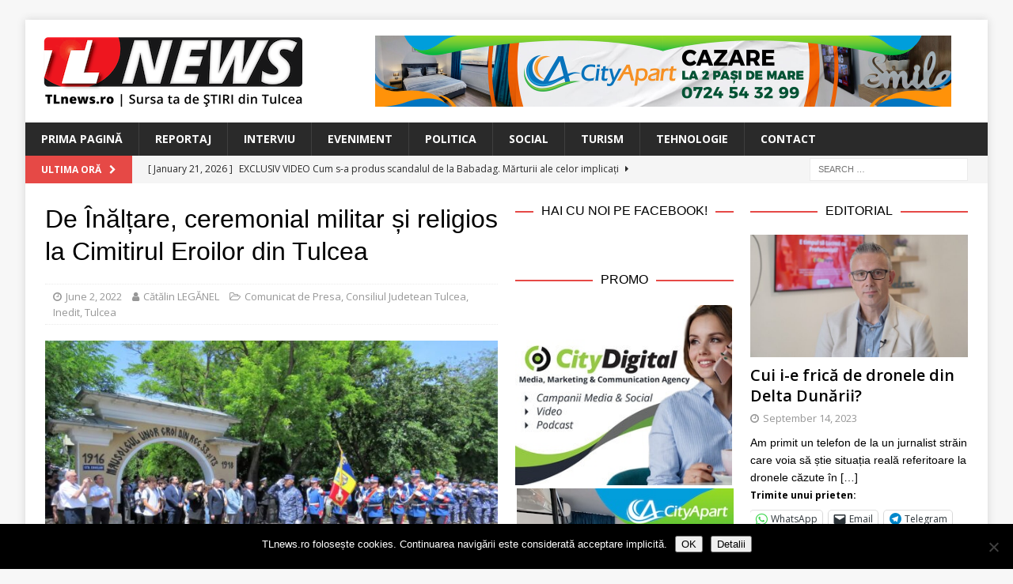

--- FILE ---
content_type: text/html; charset=UTF-8
request_url: https://www.tlnews.ro/de-inaltare-ceremonial-militar-si-religios-la-cimitirul-eroilor-din-tulcea/
body_size: 20114
content:
<!DOCTYPE html>
<html class="no-js mh-two-sb" lang="en-US">
<head>
<meta charset="UTF-8">
<meta name="viewport" content="width=device-width, initial-scale=1.0">
<link rel="profile" href="http://gmpg.org/xfn/11" />
<link rel="pingback" href="https://www.tlnews.ro/xmlrpc.php" />
<title>De Înălțare, ceremonial militar și religios la Cimitirul Eroilor din Tulcea &#8211; TLnews</title>
<meta name='robots' content='max-image-preview:large' />

<!-- Open Graph Meta Tags generated by MashShare 4.0.47 - https://mashshare.net -->
<meta property="og:type" content="article" /> 
<meta property="og:title" content="De Înălțare, ceremonial militar și religios la Cimitirul Eroilor din Tulcea" />
<meta property="og:description" content="Vicepreședintele Consiliului Județean Tulcea, Mihai Huleni, și administratorul public al județului, Dumitru Mergeani, au participat joi, 2 iunie la Cimitirul Eroilor, la ceremonialul militar și religios dedicat Zilei Eroilor.    La eveniment au fost prezenți, de asemenea," />
<meta property="og:image" content="https://www.tlnews.ro/wp-content/uploads/2022/06/IMG_2978.jpg" />
<meta property="og:url" content="https://www.tlnews.ro/de-inaltare-ceremonial-militar-si-religios-la-cimitirul-eroilor-din-tulcea/" />
<meta property="og:site_name" content="TLnews" />
<meta property="article:published_time" content="2022-06-02T16:34:57+03:00" />
<meta property="article:modified_time" content="2022-06-02T16:34:57+03:00" />
<meta property="og:updated_time" content="2022-06-02T16:34:57+03:00" />
<!-- Open Graph Meta Tags generated by MashShare 4.0.47 - https://www.mashshare.net -->
<!-- Twitter Card generated by MashShare 4.0.47 - https://www.mashshare.net -->
<meta property="og:image:width" content="1200" />
<meta property="og:image:height" content="675" />
<meta name="twitter:card" content="summary_large_image">
<meta name="twitter:title" content="De Înălțare, ceremonial militar și religios la Cimitirul Eroilor din Tulcea">
<meta name="twitter:description" content="Vicepreședintele Consiliului Județean Tulcea, Mihai Huleni, și administratorul public al județului, Dumitru Mergeani, au participat joi, 2 iunie la Cimitirul Eroilor, la ceremonialul militar și religios dedicat Zilei Eroilor.    La eveniment au fost prezenți, de asemenea,">
<meta name="twitter:image" content="https://www.tlnews.ro/wp-content/uploads/2022/06/IMG_2978.jpg">
<!-- Twitter Card generated by MashShare 4.0.47 - https://www.mashshare.net -->

<link rel='dns-prefetch' href='//secure.gravatar.com' />
<link rel='dns-prefetch' href='//stats.wp.com' />
<link rel='dns-prefetch' href='//fonts.googleapis.com' />
<link rel='dns-prefetch' href='//v0.wordpress.com' />
<link rel="alternate" type="application/rss+xml" title="TLnews &raquo; Feed" href="https://www.tlnews.ro/feed/" />
<link rel="alternate" type="application/rss+xml" title="TLnews &raquo; Comments Feed" href="https://www.tlnews.ro/comments/feed/" />
<link rel="alternate" type="application/rss+xml" title="TLnews &raquo; De Înălțare, ceremonial militar și religios la Cimitirul Eroilor din Tulcea Comments Feed" href="https://www.tlnews.ro/de-inaltare-ceremonial-militar-si-religios-la-cimitirul-eroilor-din-tulcea/feed/" />
<link rel="alternate" title="oEmbed (JSON)" type="application/json+oembed" href="https://www.tlnews.ro/wp-json/oembed/1.0/embed?url=https%3A%2F%2Fwww.tlnews.ro%2Fde-inaltare-ceremonial-militar-si-religios-la-cimitirul-eroilor-din-tulcea%2F" />
<link rel="alternate" title="oEmbed (XML)" type="text/xml+oembed" href="https://www.tlnews.ro/wp-json/oembed/1.0/embed?url=https%3A%2F%2Fwww.tlnews.ro%2Fde-inaltare-ceremonial-militar-si-religios-la-cimitirul-eroilor-din-tulcea%2F&#038;format=xml" />
<style id='wp-img-auto-sizes-contain-inline-css' type='text/css'>
img:is([sizes=auto i],[sizes^="auto," i]){contain-intrinsic-size:3000px 1500px}
/*# sourceURL=wp-img-auto-sizes-contain-inline-css */
</style>
<style id='wp-emoji-styles-inline-css' type='text/css'>

	img.wp-smiley, img.emoji {
		display: inline !important;
		border: none !important;
		box-shadow: none !important;
		height: 1em !important;
		width: 1em !important;
		margin: 0 0.07em !important;
		vertical-align: -0.1em !important;
		background: none !important;
		padding: 0 !important;
	}
/*# sourceURL=wp-emoji-styles-inline-css */
</style>
<style id='wp-block-library-inline-css' type='text/css'>
:root{--wp-block-synced-color:#7a00df;--wp-block-synced-color--rgb:122,0,223;--wp-bound-block-color:var(--wp-block-synced-color);--wp-editor-canvas-background:#ddd;--wp-admin-theme-color:#007cba;--wp-admin-theme-color--rgb:0,124,186;--wp-admin-theme-color-darker-10:#006ba1;--wp-admin-theme-color-darker-10--rgb:0,107,160.5;--wp-admin-theme-color-darker-20:#005a87;--wp-admin-theme-color-darker-20--rgb:0,90,135;--wp-admin-border-width-focus:2px}@media (min-resolution:192dpi){:root{--wp-admin-border-width-focus:1.5px}}.wp-element-button{cursor:pointer}:root .has-very-light-gray-background-color{background-color:#eee}:root .has-very-dark-gray-background-color{background-color:#313131}:root .has-very-light-gray-color{color:#eee}:root .has-very-dark-gray-color{color:#313131}:root .has-vivid-green-cyan-to-vivid-cyan-blue-gradient-background{background:linear-gradient(135deg,#00d084,#0693e3)}:root .has-purple-crush-gradient-background{background:linear-gradient(135deg,#34e2e4,#4721fb 50%,#ab1dfe)}:root .has-hazy-dawn-gradient-background{background:linear-gradient(135deg,#faaca8,#dad0ec)}:root .has-subdued-olive-gradient-background{background:linear-gradient(135deg,#fafae1,#67a671)}:root .has-atomic-cream-gradient-background{background:linear-gradient(135deg,#fdd79a,#004a59)}:root .has-nightshade-gradient-background{background:linear-gradient(135deg,#330968,#31cdcf)}:root .has-midnight-gradient-background{background:linear-gradient(135deg,#020381,#2874fc)}:root{--wp--preset--font-size--normal:16px;--wp--preset--font-size--huge:42px}.has-regular-font-size{font-size:1em}.has-larger-font-size{font-size:2.625em}.has-normal-font-size{font-size:var(--wp--preset--font-size--normal)}.has-huge-font-size{font-size:var(--wp--preset--font-size--huge)}.has-text-align-center{text-align:center}.has-text-align-left{text-align:left}.has-text-align-right{text-align:right}.has-fit-text{white-space:nowrap!important}#end-resizable-editor-section{display:none}.aligncenter{clear:both}.items-justified-left{justify-content:flex-start}.items-justified-center{justify-content:center}.items-justified-right{justify-content:flex-end}.items-justified-space-between{justify-content:space-between}.screen-reader-text{border:0;clip-path:inset(50%);height:1px;margin:-1px;overflow:hidden;padding:0;position:absolute;width:1px;word-wrap:normal!important}.screen-reader-text:focus{background-color:#ddd;clip-path:none;color:#444;display:block;font-size:1em;height:auto;left:5px;line-height:normal;padding:15px 23px 14px;text-decoration:none;top:5px;width:auto;z-index:100000}html :where(.has-border-color){border-style:solid}html :where([style*=border-top-color]){border-top-style:solid}html :where([style*=border-right-color]){border-right-style:solid}html :where([style*=border-bottom-color]){border-bottom-style:solid}html :where([style*=border-left-color]){border-left-style:solid}html :where([style*=border-width]){border-style:solid}html :where([style*=border-top-width]){border-top-style:solid}html :where([style*=border-right-width]){border-right-style:solid}html :where([style*=border-bottom-width]){border-bottom-style:solid}html :where([style*=border-left-width]){border-left-style:solid}html :where(img[class*=wp-image-]){height:auto;max-width:100%}:where(figure){margin:0 0 1em}html :where(.is-position-sticky){--wp-admin--admin-bar--position-offset:var(--wp-admin--admin-bar--height,0px)}@media screen and (max-width:600px){html :where(.is-position-sticky){--wp-admin--admin-bar--position-offset:0px}}

/*# sourceURL=wp-block-library-inline-css */
</style><style id='global-styles-inline-css' type='text/css'>
:root{--wp--preset--aspect-ratio--square: 1;--wp--preset--aspect-ratio--4-3: 4/3;--wp--preset--aspect-ratio--3-4: 3/4;--wp--preset--aspect-ratio--3-2: 3/2;--wp--preset--aspect-ratio--2-3: 2/3;--wp--preset--aspect-ratio--16-9: 16/9;--wp--preset--aspect-ratio--9-16: 9/16;--wp--preset--color--black: #000000;--wp--preset--color--cyan-bluish-gray: #abb8c3;--wp--preset--color--white: #ffffff;--wp--preset--color--pale-pink: #f78da7;--wp--preset--color--vivid-red: #cf2e2e;--wp--preset--color--luminous-vivid-orange: #ff6900;--wp--preset--color--luminous-vivid-amber: #fcb900;--wp--preset--color--light-green-cyan: #7bdcb5;--wp--preset--color--vivid-green-cyan: #00d084;--wp--preset--color--pale-cyan-blue: #8ed1fc;--wp--preset--color--vivid-cyan-blue: #0693e3;--wp--preset--color--vivid-purple: #9b51e0;--wp--preset--gradient--vivid-cyan-blue-to-vivid-purple: linear-gradient(135deg,rgb(6,147,227) 0%,rgb(155,81,224) 100%);--wp--preset--gradient--light-green-cyan-to-vivid-green-cyan: linear-gradient(135deg,rgb(122,220,180) 0%,rgb(0,208,130) 100%);--wp--preset--gradient--luminous-vivid-amber-to-luminous-vivid-orange: linear-gradient(135deg,rgb(252,185,0) 0%,rgb(255,105,0) 100%);--wp--preset--gradient--luminous-vivid-orange-to-vivid-red: linear-gradient(135deg,rgb(255,105,0) 0%,rgb(207,46,46) 100%);--wp--preset--gradient--very-light-gray-to-cyan-bluish-gray: linear-gradient(135deg,rgb(238,238,238) 0%,rgb(169,184,195) 100%);--wp--preset--gradient--cool-to-warm-spectrum: linear-gradient(135deg,rgb(74,234,220) 0%,rgb(151,120,209) 20%,rgb(207,42,186) 40%,rgb(238,44,130) 60%,rgb(251,105,98) 80%,rgb(254,248,76) 100%);--wp--preset--gradient--blush-light-purple: linear-gradient(135deg,rgb(255,206,236) 0%,rgb(152,150,240) 100%);--wp--preset--gradient--blush-bordeaux: linear-gradient(135deg,rgb(254,205,165) 0%,rgb(254,45,45) 50%,rgb(107,0,62) 100%);--wp--preset--gradient--luminous-dusk: linear-gradient(135deg,rgb(255,203,112) 0%,rgb(199,81,192) 50%,rgb(65,88,208) 100%);--wp--preset--gradient--pale-ocean: linear-gradient(135deg,rgb(255,245,203) 0%,rgb(182,227,212) 50%,rgb(51,167,181) 100%);--wp--preset--gradient--electric-grass: linear-gradient(135deg,rgb(202,248,128) 0%,rgb(113,206,126) 100%);--wp--preset--gradient--midnight: linear-gradient(135deg,rgb(2,3,129) 0%,rgb(40,116,252) 100%);--wp--preset--font-size--small: 13px;--wp--preset--font-size--medium: 20px;--wp--preset--font-size--large: 36px;--wp--preset--font-size--x-large: 42px;--wp--preset--spacing--20: 0.44rem;--wp--preset--spacing--30: 0.67rem;--wp--preset--spacing--40: 1rem;--wp--preset--spacing--50: 1.5rem;--wp--preset--spacing--60: 2.25rem;--wp--preset--spacing--70: 3.38rem;--wp--preset--spacing--80: 5.06rem;--wp--preset--shadow--natural: 6px 6px 9px rgba(0, 0, 0, 0.2);--wp--preset--shadow--deep: 12px 12px 50px rgba(0, 0, 0, 0.4);--wp--preset--shadow--sharp: 6px 6px 0px rgba(0, 0, 0, 0.2);--wp--preset--shadow--outlined: 6px 6px 0px -3px rgb(255, 255, 255), 6px 6px rgb(0, 0, 0);--wp--preset--shadow--crisp: 6px 6px 0px rgb(0, 0, 0);}:where(.is-layout-flex){gap: 0.5em;}:where(.is-layout-grid){gap: 0.5em;}body .is-layout-flex{display: flex;}.is-layout-flex{flex-wrap: wrap;align-items: center;}.is-layout-flex > :is(*, div){margin: 0;}body .is-layout-grid{display: grid;}.is-layout-grid > :is(*, div){margin: 0;}:where(.wp-block-columns.is-layout-flex){gap: 2em;}:where(.wp-block-columns.is-layout-grid){gap: 2em;}:where(.wp-block-post-template.is-layout-flex){gap: 1.25em;}:where(.wp-block-post-template.is-layout-grid){gap: 1.25em;}.has-black-color{color: var(--wp--preset--color--black) !important;}.has-cyan-bluish-gray-color{color: var(--wp--preset--color--cyan-bluish-gray) !important;}.has-white-color{color: var(--wp--preset--color--white) !important;}.has-pale-pink-color{color: var(--wp--preset--color--pale-pink) !important;}.has-vivid-red-color{color: var(--wp--preset--color--vivid-red) !important;}.has-luminous-vivid-orange-color{color: var(--wp--preset--color--luminous-vivid-orange) !important;}.has-luminous-vivid-amber-color{color: var(--wp--preset--color--luminous-vivid-amber) !important;}.has-light-green-cyan-color{color: var(--wp--preset--color--light-green-cyan) !important;}.has-vivid-green-cyan-color{color: var(--wp--preset--color--vivid-green-cyan) !important;}.has-pale-cyan-blue-color{color: var(--wp--preset--color--pale-cyan-blue) !important;}.has-vivid-cyan-blue-color{color: var(--wp--preset--color--vivid-cyan-blue) !important;}.has-vivid-purple-color{color: var(--wp--preset--color--vivid-purple) !important;}.has-black-background-color{background-color: var(--wp--preset--color--black) !important;}.has-cyan-bluish-gray-background-color{background-color: var(--wp--preset--color--cyan-bluish-gray) !important;}.has-white-background-color{background-color: var(--wp--preset--color--white) !important;}.has-pale-pink-background-color{background-color: var(--wp--preset--color--pale-pink) !important;}.has-vivid-red-background-color{background-color: var(--wp--preset--color--vivid-red) !important;}.has-luminous-vivid-orange-background-color{background-color: var(--wp--preset--color--luminous-vivid-orange) !important;}.has-luminous-vivid-amber-background-color{background-color: var(--wp--preset--color--luminous-vivid-amber) !important;}.has-light-green-cyan-background-color{background-color: var(--wp--preset--color--light-green-cyan) !important;}.has-vivid-green-cyan-background-color{background-color: var(--wp--preset--color--vivid-green-cyan) !important;}.has-pale-cyan-blue-background-color{background-color: var(--wp--preset--color--pale-cyan-blue) !important;}.has-vivid-cyan-blue-background-color{background-color: var(--wp--preset--color--vivid-cyan-blue) !important;}.has-vivid-purple-background-color{background-color: var(--wp--preset--color--vivid-purple) !important;}.has-black-border-color{border-color: var(--wp--preset--color--black) !important;}.has-cyan-bluish-gray-border-color{border-color: var(--wp--preset--color--cyan-bluish-gray) !important;}.has-white-border-color{border-color: var(--wp--preset--color--white) !important;}.has-pale-pink-border-color{border-color: var(--wp--preset--color--pale-pink) !important;}.has-vivid-red-border-color{border-color: var(--wp--preset--color--vivid-red) !important;}.has-luminous-vivid-orange-border-color{border-color: var(--wp--preset--color--luminous-vivid-orange) !important;}.has-luminous-vivid-amber-border-color{border-color: var(--wp--preset--color--luminous-vivid-amber) !important;}.has-light-green-cyan-border-color{border-color: var(--wp--preset--color--light-green-cyan) !important;}.has-vivid-green-cyan-border-color{border-color: var(--wp--preset--color--vivid-green-cyan) !important;}.has-pale-cyan-blue-border-color{border-color: var(--wp--preset--color--pale-cyan-blue) !important;}.has-vivid-cyan-blue-border-color{border-color: var(--wp--preset--color--vivid-cyan-blue) !important;}.has-vivid-purple-border-color{border-color: var(--wp--preset--color--vivid-purple) !important;}.has-vivid-cyan-blue-to-vivid-purple-gradient-background{background: var(--wp--preset--gradient--vivid-cyan-blue-to-vivid-purple) !important;}.has-light-green-cyan-to-vivid-green-cyan-gradient-background{background: var(--wp--preset--gradient--light-green-cyan-to-vivid-green-cyan) !important;}.has-luminous-vivid-amber-to-luminous-vivid-orange-gradient-background{background: var(--wp--preset--gradient--luminous-vivid-amber-to-luminous-vivid-orange) !important;}.has-luminous-vivid-orange-to-vivid-red-gradient-background{background: var(--wp--preset--gradient--luminous-vivid-orange-to-vivid-red) !important;}.has-very-light-gray-to-cyan-bluish-gray-gradient-background{background: var(--wp--preset--gradient--very-light-gray-to-cyan-bluish-gray) !important;}.has-cool-to-warm-spectrum-gradient-background{background: var(--wp--preset--gradient--cool-to-warm-spectrum) !important;}.has-blush-light-purple-gradient-background{background: var(--wp--preset--gradient--blush-light-purple) !important;}.has-blush-bordeaux-gradient-background{background: var(--wp--preset--gradient--blush-bordeaux) !important;}.has-luminous-dusk-gradient-background{background: var(--wp--preset--gradient--luminous-dusk) !important;}.has-pale-ocean-gradient-background{background: var(--wp--preset--gradient--pale-ocean) !important;}.has-electric-grass-gradient-background{background: var(--wp--preset--gradient--electric-grass) !important;}.has-midnight-gradient-background{background: var(--wp--preset--gradient--midnight) !important;}.has-small-font-size{font-size: var(--wp--preset--font-size--small) !important;}.has-medium-font-size{font-size: var(--wp--preset--font-size--medium) !important;}.has-large-font-size{font-size: var(--wp--preset--font-size--large) !important;}.has-x-large-font-size{font-size: var(--wp--preset--font-size--x-large) !important;}
/*# sourceURL=global-styles-inline-css */
</style>

<style id='classic-theme-styles-inline-css' type='text/css'>
/*! This file is auto-generated */
.wp-block-button__link{color:#fff;background-color:#32373c;border-radius:9999px;box-shadow:none;text-decoration:none;padding:calc(.667em + 2px) calc(1.333em + 2px);font-size:1.125em}.wp-block-file__button{background:#32373c;color:#fff;text-decoration:none}
/*# sourceURL=/wp-includes/css/classic-themes.min.css */
</style>
<link rel='stylesheet' id='cookie-notice-front-css' href='https://www.tlnews.ro/wp-content/plugins/cookie-notice/css/front.min.css?ver=2.5.11' type='text/css' media='all' />
<link rel='stylesheet' id='mashsb-styles-css' href='https://www.tlnews.ro/wp-content/plugins/mashsharer/assets/css/mashsb.min.css?ver=4.0.47' type='text/css' media='all' />
<style id='mashsb-styles-inline-css' type='text/css'>
.mashsb-count {color:#999999;}@media only screen and (min-width:568px){.mashsb-buttons a {min-width: 177px;}}
/*# sourceURL=mashsb-styles-inline-css */
</style>
<link rel='stylesheet' id='mh-font-awesome-css' href='https://www.tlnews.ro/wp-content/themes/mh-magazine/includes/font-awesome.min.css' type='text/css' media='all' />
<link rel='stylesheet' id='mh-magazine-css' href='https://www.tlnews.ro/wp-content/themes/mh-magazine/style.css?ver=3.10.0' type='text/css' media='all' />
<link rel='stylesheet' id='mh-google-fonts-css' href='https://fonts.googleapis.com/css?family=Open+Sans:300,400,400italic,600,700' type='text/css' media='all' />
<style id='jetpack_facebook_likebox-inline-css' type='text/css'>
.widget_facebook_likebox {
	overflow: hidden;
}

/*# sourceURL=https://www.tlnews.ro/wp-content/plugins/jetpack/modules/widgets/facebook-likebox/style.css */
</style>
<link rel='stylesheet' id='slb_core-css' href='https://www.tlnews.ro/wp-content/plugins/simple-lightbox/client/css/app.css?ver=2.9.4' type='text/css' media='all' />
<link rel='stylesheet' id='sharedaddy-css' href='https://www.tlnews.ro/wp-content/plugins/jetpack/modules/sharedaddy/sharing.css?ver=15.4' type='text/css' media='all' />
<link rel='stylesheet' id='social-logos-css' href='https://www.tlnews.ro/wp-content/plugins/jetpack/_inc/social-logos/social-logos.min.css?ver=15.4' type='text/css' media='all' />
<script type="text/javascript" id="cookie-notice-front-js-before">
/* <![CDATA[ */
var cnArgs = {"ajaxUrl":"https:\/\/www.tlnews.ro\/wp-admin\/admin-ajax.php","nonce":"1acc6019e4","hideEffect":"fade","position":"bottom","onScroll":false,"onScrollOffset":100,"onClick":false,"cookieName":"cookie_notice_accepted","cookieTime":2592000,"cookieTimeRejected":2592000,"globalCookie":false,"redirection":false,"cache":false,"revokeCookies":false,"revokeCookiesOpt":"automatic"};

//# sourceURL=cookie-notice-front-js-before
/* ]]> */
</script>
<script type="text/javascript" src="https://www.tlnews.ro/wp-content/plugins/cookie-notice/js/front.min.js?ver=2.5.11" id="cookie-notice-front-js"></script>
<script type="text/javascript" src="https://www.tlnews.ro/wp-content/plugins/jquery-updater/js/jquery-4.0.0.min.js?ver=4.0.0" id="jquery-core-js"></script>
<script type="text/javascript" src="https://www.tlnews.ro/wp-content/plugins/jquery-updater/js/jquery-migrate-3.6.0.min.js?ver=3.6.0" id="jquery-migrate-js"></script>
<script type="text/javascript" id="mashsb-js-extra">
/* <![CDATA[ */
var mashsb = {"shares":"48","round_shares":"","animate_shares":"0","dynamic_buttons":"0","share_url":"https://www.tlnews.ro/de-inaltare-ceremonial-militar-si-religios-la-cimitirul-eroilor-din-tulcea/","title":"De+%C3%8En%C4%83l%C8%9Bare%2C+ceremonial+militar+%C8%99i+religios+la+Cimitirul+Eroilor+din+Tulcea","image":"https://www.tlnews.ro/wp-content/uploads/2022/06/IMG_2978.jpg","desc":"Vicepre\u0219edintele Consiliului Jude\u021bean Tulcea, Mihai Huleni, \u0219i administratorul public al jude\u021bului, Dumitru Mergeani, au participat joi, 2 iunie la Cimitirul Eroilor, la ceremonialul militar \u0219i religios dedicat Zilei Eroilor.\r\n\r\nLa eveniment au fost prezen\u021bi, de asemenea, \u2026","hashtag":"","subscribe":"content","subscribe_url":"","activestatus":"1","singular":"1","twitter_popup":"1","refresh":"0","nonce":"bef44dd5dc","postid":"21974","servertime":"1769053901","ajaxurl":"https://www.tlnews.ro/wp-admin/admin-ajax.php"};
//# sourceURL=mashsb-js-extra
/* ]]> */
</script>
<script type="text/javascript" src="https://www.tlnews.ro/wp-content/plugins/mashsharer/assets/js/mashsb.min.js?ver=4.0.47" id="mashsb-js"></script>
<script type="text/javascript" src="https://www.tlnews.ro/wp-content/themes/mh-magazine/js/scripts.js?ver=3.10.0" id="mh-scripts-js"></script>
<link rel="https://api.w.org/" href="https://www.tlnews.ro/wp-json/" /><link rel="alternate" title="JSON" type="application/json" href="https://www.tlnews.ro/wp-json/wp/v2/posts/21974" /><link rel="EditURI" type="application/rsd+xml" title="RSD" href="https://www.tlnews.ro/xmlrpc.php?rsd" />
<meta name="generator" content="WordPress 6.9" />
<link rel="canonical" href="https://www.tlnews.ro/de-inaltare-ceremonial-militar-si-religios-la-cimitirul-eroilor-din-tulcea/" />
<link rel='shortlink' href='https://wp.me/p91TOA-5Iq' />

<!-- This site is using AdRotate v5.17.2 to display their advertisements - https://ajdg.solutions/ -->
<!-- AdRotate CSS -->
<style type="text/css" media="screen">
	.g { margin:0px; padding:0px; overflow:hidden; line-height:1; zoom:1; }
	.g img { height:auto; }
	.g-col { position:relative; float:left; }
	.g-col:first-child { margin-left: 0; }
	.g-col:last-child { margin-right: 0; }
	.g-1 { width:100%; max-width:728px; height:100%; max-height:90px; margin: 0 auto; }
	.g-2 { min-width:2px; max-width:14448px; margin: 0 auto; }
	.b-2 { margin:2px; }
	.g-3 { min-width:2px; max-width:1824px; margin: 0 auto; }
	.b-3 { margin:2px; }
	.g-4 { min-width:2px; max-width:14448px; margin: 0 auto; }
	.b-4 { margin:2px; }
	.g-5 { min-width:2px; max-width:1824px; margin: 0 auto; }
	.b-5 { margin:2px; }
	.g-6 { width:100%; max-width:300px; height:100%; max-height:250px; margin: 0 auto; }
	@media only screen and (max-width: 480px) {
		.g-col, .g-dyn, .g-single { width:100%; margin-left:0; margin-right:0; }
	}
</style>
<!-- /AdRotate CSS -->

	<link rel="preconnect" href="https://fonts.googleapis.com">
	<link rel="preconnect" href="https://fonts.gstatic.com">
	<link href='https://fonts.googleapis.com/css2?display=swap&family=Open+Sans:wght@600' rel='stylesheet'><script>
  (function(i,s,o,g,r,a,m){i['GoogleAnalyticsObject']=r;i[r]=i[r]||function(){
  (i[r].q=i[r].q||[]).push(arguments)},i[r].l=1*new Date();a=s.createElement(o),
  m=s.getElementsByTagName(o)[0];a.async=1;a.src=g;m.parentNode.insertBefore(a,m)
  })(window,document,'script','https://www.google-analytics.com/analytics.js','ga');

  ga('create', 'UA-104604590-1', 'auto');
  ga('send', 'pageview');

</script>	<style>img#wpstats{display:none}</style>
		<!--[if lt IE 9]>
<script src="https://www.tlnews.ro/wp-content/themes/mh-magazine/js/css3-mediaqueries.js"></script>
<![endif]-->
<style type="text/css">
.entry-content { font-size: 15px; font-size: 0.9375rem; }
</style>

<!-- Jetpack Open Graph Tags -->
<meta property="og:type" content="article" />
<meta property="og:title" content="De Înălțare, ceremonial militar și religios la Cimitirul Eroilor din Tulcea" />
<meta property="og:url" content="https://www.tlnews.ro/de-inaltare-ceremonial-militar-si-religios-la-cimitirul-eroilor-din-tulcea/" />
<meta property="og:description" content="Vicepreședintele Consiliului Județean Tulcea, Mihai Huleni, și administratorul public al județului, Dumitru Mergeani, au participat joi, 2 iunie la Cimitirul Eroilor, la ceremonialul militar și rel…" />
<meta property="article:published_time" content="2022-06-02T13:34:57+00:00" />
<meta property="article:modified_time" content="2022-06-02T13:34:57+00:00" />
<meta property="og:site_name" content="TLnews" />
<meta property="og:image" content="https://www.tlnews.ro/wp-content/uploads/2022/06/IMG_2978.jpg" />
<meta property="og:image:width" content="1200" />
<meta property="og:image:height" content="675" />
<meta property="og:image:alt" content="" />
<meta property="og:locale" content="en_US" />
<meta name="twitter:site" content="@boioglu" />
<meta name="twitter:text:title" content="De Înălțare, ceremonial militar și religios la Cimitirul Eroilor din Tulcea" />
<meta name="twitter:image" content="https://www.tlnews.ro/wp-content/uploads/2022/06/IMG_2978.jpg?w=640" />
<meta name="twitter:card" content="summary_large_image" />

<!-- End Jetpack Open Graph Tags -->
<link rel="icon" href="https://www.tlnews.ro/wp-content/uploads/2017/08/cropped-TL-NEWS_logo-pentru-cub-fara-motto-32x32.png" sizes="32x32" />
<link rel="icon" href="https://www.tlnews.ro/wp-content/uploads/2017/08/cropped-TL-NEWS_logo-pentru-cub-fara-motto-192x192.png" sizes="192x192" />
<link rel="apple-touch-icon" href="https://www.tlnews.ro/wp-content/uploads/2017/08/cropped-TL-NEWS_logo-pentru-cub-fara-motto-180x180.png" />
<meta name="msapplication-TileImage" content="https://www.tlnews.ro/wp-content/uploads/2017/08/cropped-TL-NEWS_logo-pentru-cub-fara-motto-270x270.png" />
	<style id="egf-frontend-styles" type="text/css">
		p {font-family: 'Helvetica', sans-serif;font-style: normal;font-weight: 400;} h1 {font-family: 'Helvetica', sans-serif;font-style: normal;font-weight: 400;} h2 {font-family: 'Helvetica', sans-serif;font-style: normal;font-weight: 400;} h3 {font-family: 'Open Sans', sans-serif;font-style: normal;font-weight: 600;} h4 {font-family: 'Helvetica', sans-serif;font-style: normal;font-weight: 400;} h5 {font-family: 'Helvetica', sans-serif;font-style: normal;font-weight: 400;} h6 {font-family: 'Helvetica', sans-serif;font-style: normal;font-weight: 400;} 	</style>
	</head>
<body id="mh-mobile" class="wp-singular post-template-default single single-post postid-21974 single-format-standard wp-custom-logo wp-theme-mh-magazine cookies-not-set mh-boxed-layout mh-right-sb mh-loop-layout4 mh-widget-layout8 mh-loop-hide-caption" itemscope="itemscope" itemtype="https://schema.org/WebPage">
<div class="mh-container mh-container-outer">
<div class="mh-header-nav-mobile clearfix"></div>
<header class="mh-header" itemscope="itemscope" itemtype="https://schema.org/WPHeader">
	<div class="mh-container mh-container-inner clearfix">
		<div class="mh-custom-header clearfix">
<div class="mh-header-columns mh-row clearfix">
<div class="mh-col-1-3 mh-site-identity">
<div class="mh-site-logo" role="banner" itemscope="itemscope" itemtype="https://schema.org/Brand">
<a href="https://www.tlnews.ro/" class="custom-logo-link" rel="home"><img width="330" height="90" src="https://www.tlnews.ro/wp-content/uploads/2017/08/TL-NEWS_logo-copy.png" class="custom-logo" alt="TLnews" decoding="async" srcset="https://www.tlnews.ro/wp-content/uploads/2017/08/TL-NEWS_logo-copy.png 330w, https://www.tlnews.ro/wp-content/uploads/2017/08/TL-NEWS_logo-copy-300x82.png 300w, https://www.tlnews.ro/wp-content/uploads/2017/08/TL-NEWS_logo-copy-326x90.png 326w" sizes="(max-width: 330px) 100vw, 330px" /></a></div>
</div>
<aside class="mh-col-2-3 mh-header-widget-2">
<div id="text-15" class="mh-widget mh-header-2 widget_text">			<div class="textwidget"><div class="g g-1"><div class="g-dyn a-53 c-1"><a class="gofollow" data-track="NTMsMSw2MA==" href="https://www.cityapart.ro/" target="_blank"><img decoding="async" src="https://www.tlnews.ro/wp-content/uploads/2023/08/banner_CityApart_728x90.jpg" /></a></div><div class="g-dyn a-5 c-2"><a class="gofollow" data-track="NSwxLDYw" href="https://www.citydigital.ro" target="_blank"><img decoding="async" src="https://www.tlnews.ro/wp-content/uploads/2023/09/banner_CityDigital_728x90_v01.jpg" /></a></div></div>
</div>
		</div></aside>
</div>
</div>
	</div>
	<div class="mh-main-nav-wrap">
		<nav class="mh-navigation mh-main-nav mh-container mh-container-inner clearfix" itemscope="itemscope" itemtype="https://schema.org/SiteNavigationElement">
			<div class="menu-menu-main-navigation-container"><ul id="menu-menu-main-navigation" class="menu"><li id="menu-item-71" class="menu-item menu-item-type-post_type menu-item-object-page menu-item-home menu-item-71"><a href="https://www.tlnews.ro/">Prima Pagină</a></li>
<li id="menu-item-58" class="menu-item menu-item-type-taxonomy menu-item-object-category menu-item-58"><a href="https://www.tlnews.ro/category/reportaj/">Reportaj</a></li>
<li id="menu-item-2114" class="menu-item menu-item-type-taxonomy menu-item-object-category menu-item-2114"><a href="https://www.tlnews.ro/category/interviu/">Interviu</a></li>
<li id="menu-item-56" class="menu-item menu-item-type-taxonomy menu-item-object-category menu-item-56"><a href="https://www.tlnews.ro/category/eveniment/">Eveniment</a></li>
<li id="menu-item-57" class="menu-item menu-item-type-taxonomy menu-item-object-category menu-item-57"><a href="https://www.tlnews.ro/category/politica/">Politica</a></li>
<li id="menu-item-59" class="menu-item menu-item-type-taxonomy menu-item-object-category menu-item-59"><a href="https://www.tlnews.ro/category/social/">Social</a></li>
<li id="menu-item-60" class="menu-item menu-item-type-taxonomy menu-item-object-category menu-item-60"><a href="https://www.tlnews.ro/category/turism/">Turism</a></li>
<li id="menu-item-66" class="menu-item menu-item-type-custom menu-item-object-custom menu-item-66"><a href="http://boio.ro">Tehnologie</a></li>
<li id="menu-item-64" class="menu-item menu-item-type-post_type menu-item-object-page menu-item-64"><a href="https://www.tlnews.ro/contact/">Contact</a></li>
</ul></div>		</nav>
	</div>
	</header>
	<div class="mh-subheader">
		<div class="mh-container mh-container-inner mh-row clearfix">
							<div class="mh-header-bar-content mh-header-bar-bottom-left mh-col-2-3 clearfix">
											<div class="mh-header-ticker mh-header-ticker-bottom">
							<div class="mh-ticker-bottom">
			<div class="mh-ticker-title mh-ticker-title-bottom">
			Ultima Oră<i class="fa fa-chevron-right"></i>		</div>
		<div class="mh-ticker-content mh-ticker-content-bottom">
		<ul id="mh-ticker-loop-bottom">				<li class="mh-ticker-item mh-ticker-item-bottom">
					<a href="https://www.tlnews.ro/exclusiv-video-cum-s-a-produs-scandalul-de-la-babadag-marturii-ale-celor-implicati/" title="EXCLUSIV VIDEO Cum s-a produs scandalul de la Babadag. Mărturii ale celor implicați">
						<span class="mh-ticker-item-date mh-ticker-item-date-bottom">
                        	[ January 21, 2026 ]                        </span>
						<span class="mh-ticker-item-title mh-ticker-item-title-bottom">
							EXCLUSIV VIDEO Cum s-a produs scandalul de la Babadag. Mărturii ale celor implicați						</span>
													<span class="mh-ticker-item-cat mh-ticker-item-cat-bottom">
								<i class="fa fa-caret-right"></i>
																Eveniment							</span>
											</a>
				</li>				<li class="mh-ticker-item mh-ticker-item-bottom">
					<a href="https://www.tlnews.ro/custodia-unui-copil-de-10-luni-motivul-scandalului-din-babadag/" title="Custodia unui copil de 10 luni, motivul scandalului din Babadag">
						<span class="mh-ticker-item-date mh-ticker-item-date-bottom">
                        	[ January 21, 2026 ]                        </span>
						<span class="mh-ticker-item-title mh-ticker-item-title-bottom">
							Custodia unui copil de 10 luni, motivul scandalului din Babadag						</span>
													<span class="mh-ticker-item-cat mh-ticker-item-cat-bottom">
								<i class="fa fa-caret-right"></i>
																Comunicat de Presa							</span>
											</a>
				</li>				<li class="mh-ticker-item mh-ticker-item-bottom">
					<a href="https://www.tlnews.ro/doua-persoane-sunt-cercetate-de-politistii-tulceni-pentru-inselacune-prin-metoda-accidentul/" title="Două persoane sunt cercetate de polițiștii tulceni, pentru înșelăcune, prin metoda Accidentul">
						<span class="mh-ticker-item-date mh-ticker-item-date-bottom">
                        	[ January 21, 2026 ]                        </span>
						<span class="mh-ticker-item-title mh-ticker-item-title-bottom">
							Două persoane sunt cercetate de polițiștii tulceni, pentru înșelăcune, prin metoda Accidentul						</span>
													<span class="mh-ticker-item-cat mh-ticker-item-cat-bottom">
								<i class="fa fa-caret-right"></i>
																Comunicat de Presa							</span>
											</a>
				</li>		</ul>
	</div>
</div>						</div>
									</div>
										<div class="mh-header-bar-content mh-header-bar-bottom-right mh-col-1-3 clearfix">
											<aside class="mh-header-search mh-header-search-bottom">
							<form role="search" method="get" class="search-form" action="https://www.tlnews.ro/">
				<label>
					<span class="screen-reader-text">Search for:</span>
					<input type="search" class="search-field" placeholder="Search &hellip;" value="" name="s" />
				</label>
				<input type="submit" class="search-submit" value="Search" />
			</form>						</aside>
									</div>
					</div>
	</div>
<div class="mh-wrapper clearfix">
	<div class="mh-main clearfix">
		<div id="main-content" class="mh-content" role="main" itemprop="mainContentOfPage"><article id="post-21974" class="post-21974 post type-post status-publish format-standard has-post-thumbnail hentry category-comunicat-de-presa category-consiliul-judetean-tulcea category-inedit category-tulcea tag-blinkfeedrss tag-ceremonial tag-cimitirul-eroilor tag-consiliul-judetean-tulcea tag-grss tag-inaltare tag-militar tag-religios tag-tulcea tag-yahoorss">
	<header class="entry-header clearfix"><h1 class="entry-title">De Înălțare, ceremonial militar și religios la Cimitirul Eroilor din Tulcea</h1><div class="mh-meta entry-meta">
<span class="entry-meta-date updated"><i class="fa fa-clock-o"></i><a href="https://www.tlnews.ro/2022/06/">June 2, 2022</a></span>
<span class="entry-meta-author author vcard"><i class="fa fa-user"></i><a class="fn" href="https://www.tlnews.ro/author/catalinleganel/">Cătălin LEGĂNEL</a></span>
<span class="entry-meta-categories"><i class="fa fa-folder-open-o"></i><a href="https://www.tlnews.ro/category/comunicat-de-presa/" rel="category tag">Comunicat de Presa</a>, <a href="https://www.tlnews.ro/category/consiliul-judetean-tulcea/" rel="category tag">Consiliul Judetean Tulcea</a>, <a href="https://www.tlnews.ro/category/inedit/" rel="category tag">Inedit</a>, <a href="https://www.tlnews.ro/category/tulcea/" rel="category tag">Tulcea</a></span>
</div>
	</header>
		<div class="entry-content clearfix">
<figure class="entry-thumbnail">
<a href="https://www.tlnews.ro/de-inaltare-ceremonial-militar-si-religios-la-cimitirul-eroilor-din-tulcea/img_2978/"><img src="https://www.tlnews.ro/wp-content/uploads/2022/06/IMG_2978-678x381.jpg" alt="" title="" /></a>
<figcaption class="wp-caption-text">De Înălțare, ceremonial militar și religios la Cimitirul Eroilor. FOTO: CJ Tulcea</figcaption>
</figure>
<aside class="mashsb-container mashsb-main mashsb-stretched"><div class="mashsb-box"><div class="mashsb-count mash-small" style="float:left"><div class="counts mashsbcount">48</div><span class="mashsb-sharetext">SHARES</span></div><div class="mashsb-buttons"><a class="mashicon-facebook mash-small mash-center mashsb-shadow" href="https://www.facebook.com/sharer.php?u=https%3A%2F%2Fwww.tlnews.ro%2Fde-inaltare-ceremonial-militar-si-religios-la-cimitirul-eroilor-din-tulcea%2F" target="_top" rel="nofollow"><span class="icon"></span><span class="text">Share</span></a><a class="mashicon-twitter mash-small mash-center mashsb-shadow" href="https://twitter.com/intent/tweet?text=De%20%C3%8En%C4%83l%C8%9Bare%2C%20ceremonial%20militar%20%C8%99i%20religios%20la%20Cimitirul%20Eroilor%20din%20Tulcea&amp;url=https://www.tlnews.ro/de-inaltare-ceremonial-militar-si-religios-la-cimitirul-eroilor-din-tulcea/" target="_top" rel="nofollow"><span class="icon"></span><span class="text">Tweet</span></a><div class="onoffswitch2 mash-small mashsb-shadow" style="display:none"></div></div>
            </div>
                <div style="clear:both"></div><div class="mashsb-toggle-container"></div></aside>
            <!-- Share buttons by mashshare.net - Version: 4.0.47--><p><strong>Vicepreședintele Consiliului Județean Tulcea, Mihai Huleni, și administratorul public al județului, Dumitru Mergeani, au participat joi, 2 iunie la Cimitirul Eroilor, la ceremonialul militar și religios dedicat Zilei Eroilor.</strong></p>
<p>La eveniment au fost prezenți, de asemenea, prefectul Alexandru Dan Munteanu, primarul Ștefan Ilie și comandantul Garnizoanei Tulcea, comandor Antoanel Marian Vătămanu.</p>
<blockquote><p><em><strong>„Hristos s-a înălțat! Sărbătorim astăzi Ziua Eroilor, un moment de cinstire a înaintașilor noștri care, prin acte de vitejie și de multe ori cu prețul vieții, au apărat hotarele țării. Înaintașii noștri s-au jertfit, și-au dat viața pe câmpurile de luptă pentru ca, noi, neamul românesc, să fim de-a pururea pe acest pământ. Acolo sus, pe Osuarul Eroilor, scrie: &lt;&lt;Ei nu sunt morți, trăiesc în noi!&gt;&gt;. Eu spun că trăiesc și prin noi, dar vor trăi veșnic și prin copiii noștri, prin moștenirea pe care noi o vom lăsa mai departe. Nu sunt suficiente cuvinte pentru a scoate în evidență nivelul sacrificiului făcut de acești eroi ai neamului românesc. Spun doar atât: Dumnezeu să-i odihnească în pace și de acolo, de sus, să vegheze asupra noastră iar noi să-i cinstim veșnic. Doamne ajută!“, a declarat cu acest prilej vicepreședintele Mihai Huleni.</strong></em></p></blockquote>
<p>În cadrul ceremonialului a fost oficiat un serviciu religios – rugă și închinare pentru eroii neamului și poporul român, s-au depus coroane de flori la Osuarul Eroilor și a avut loc defilarea gărzii de onoare.</p>
<div class="sharedaddy sd-sharing-enabled"><div class="robots-nocontent sd-block sd-social sd-social-official sd-sharing"><h3 class="sd-title">Trimite unui prieten:</h3><div class="sd-content"><ul><li class="share-jetpack-whatsapp"><a rel="nofollow noopener noreferrer"
				data-shared="sharing-whatsapp-21974"
				class="share-jetpack-whatsapp sd-button"
				href="https://www.tlnews.ro/de-inaltare-ceremonial-militar-si-religios-la-cimitirul-eroilor-din-tulcea/?share=jetpack-whatsapp"
				target="_blank"
				aria-labelledby="sharing-whatsapp-21974"
				>
				<span id="sharing-whatsapp-21974" hidden>Click to share on WhatsApp (Opens in new window)</span>
				<span>WhatsApp</span>
			</a></li><li class="share-email"><a rel="nofollow noopener noreferrer"
				data-shared="sharing-email-21974"
				class="share-email sd-button"
				href="mailto:?subject=%5BShared%20Post%5D%20De%20%C3%8En%C4%83l%C8%9Bare%2C%20ceremonial%20militar%20%C8%99i%20religios%20la%20Cimitirul%20Eroilor%20din%20Tulcea&#038;body=https%3A%2F%2Fwww.tlnews.ro%2Fde-inaltare-ceremonial-militar-si-religios-la-cimitirul-eroilor-din-tulcea%2F&#038;share=email"
				target="_blank"
				aria-labelledby="sharing-email-21974"
				data-email-share-error-title="Do you have email set up?" data-email-share-error-text="If you&#039;re having problems sharing via email, you might not have email set up for your browser. You may need to create a new email yourself." data-email-share-nonce="8bf19ccb5f" data-email-share-track-url="https://www.tlnews.ro/de-inaltare-ceremonial-militar-si-religios-la-cimitirul-eroilor-din-tulcea/?share=email">
				<span id="sharing-email-21974" hidden>Click to email a link to a friend (Opens in new window)</span>
				<span>Email</span>
			</a></li><li class="share-telegram"><a rel="nofollow noopener noreferrer"
				data-shared="sharing-telegram-21974"
				class="share-telegram sd-button"
				href="https://www.tlnews.ro/de-inaltare-ceremonial-militar-si-religios-la-cimitirul-eroilor-din-tulcea/?share=telegram"
				target="_blank"
				aria-labelledby="sharing-telegram-21974"
				>
				<span id="sharing-telegram-21974" hidden>Click to share on Telegram (Opens in new window)</span>
				<span>Telegram</span>
			</a></li><li class="share-twitter"><a href="https://twitter.com/share" class="twitter-share-button" data-url="https://www.tlnews.ro/de-inaltare-ceremonial-militar-si-religios-la-cimitirul-eroilor-din-tulcea/" data-text="De Înălțare, ceremonial militar și religios la Cimitirul Eroilor din Tulcea" data-via="boioglu" >Tweet</a></li><li class="share-print"><a rel="nofollow noopener noreferrer"
				data-shared="sharing-print-21974"
				class="share-print sd-button"
				href="https://www.tlnews.ro/de-inaltare-ceremonial-militar-si-religios-la-cimitirul-eroilor-din-tulcea/#print?share=print"
				target="_blank"
				aria-labelledby="sharing-print-21974"
				>
				<span id="sharing-print-21974" hidden>Click to print (Opens in new window)</span>
				<span>Print</span>
			</a></li><li class="share-facebook"><div class="fb-share-button" data-href="https://www.tlnews.ro/de-inaltare-ceremonial-militar-si-religios-la-cimitirul-eroilor-din-tulcea/" data-layout="button_count"></div></li><li class="share-end"></li></ul></div></div></div>	</div><div class="entry-tags clearfix"><i class="fa fa-tag"></i><ul><li><a href="https://www.tlnews.ro/tag/blinkfeedrss/" rel="tag">blinkfeedrss</a></li><li><a href="https://www.tlnews.ro/tag/ceremonial/" rel="tag">Ceremonial</a></li><li><a href="https://www.tlnews.ro/tag/cimitirul-eroilor/" rel="tag">cimitirul eroilor</a></li><li><a href="https://www.tlnews.ro/tag/consiliul-judetean-tulcea/" rel="tag">Consiliul Judetean Tulcea</a></li><li><a href="https://www.tlnews.ro/tag/grss/" rel="tag">grss</a></li><li><a href="https://www.tlnews.ro/tag/inaltare/" rel="tag">inaltare</a></li><li><a href="https://www.tlnews.ro/tag/militar/" rel="tag">militar</a></li><li><a href="https://www.tlnews.ro/tag/religios/" rel="tag">religios</a></li><li><a href="https://www.tlnews.ro/tag/tulcea/" rel="tag">Tulcea</a></li><li><a href="https://www.tlnews.ro/tag/yahoorss/" rel="tag">yahoorss</a></li></ul></div><div id="text-16" class="mh-widget mh-posts-2 widget_text">			<div class="textwidget"><p><em><strong>Răspunderea pentru textul acestui articol aparține exclusiv autorului. În cazul unui Comunicat de Presă, răspunderea aparține exclusiv instituției care l-a emis și persoanelor fizice sau juridice care au fost citate în articol.</strong></em></p>
<p><em><strong>Publicația <a href="https://www.tlnews.ro">TLnews</a>, persoana juridică asociată cu aceasta și persoanele fizice care administrează această companie nu își asumă răspunderea pentru informațiile publicate de autorii articolelor sau ale comunicatelor de presă.</strong></em></p>
<p><em><strong>Informațiile de pe TLnews.ro sunt obținute din surse publice și deschise. </p>
<p>Conform articolului 7 din legea 190/2018, prelucrarea în scop jurnalistic este derogată de prevederile Regulamentului general privind protecția datelor cu caracter personal daca este asigurat un echilibru în ceea ce privește libertatea de exprimare și dreptul la informație. </strong></em></p>
</div>
		</div></article><section class="mh-related-content">
<h3 class="mh-widget-title mh-related-content-title">
<span class="mh-widget-title-inner">Related Articles</span></h3>
<div class="mh-related-wrap mh-row clearfix">
<div class="mh-col-1-3 mh-posts-grid-col clearfix">
<article class="post-6806 format-standard mh-posts-grid-item clearfix">
	<figure class="mh-posts-grid-thumb">
		<a class="mh-thumb-icon mh-thumb-icon-small-mobile" href="https://www.tlnews.ro/incendiu-la-o-locuinta-in-localitatea-nicolae-balcescu/" title="Incendiu la o casă din localitatea tulceană Nicolae Bălcescu"><img width="326" height="245" src="https://www.tlnews.ro/wp-content/uploads/2018/11/incendiu-326x245.jpeg" class="attachment-mh-magazine-medium size-mh-magazine-medium wp-post-image" alt="" decoding="async" fetchpriority="high" srcset="https://www.tlnews.ro/wp-content/uploads/2018/11/incendiu-326x245.jpeg 326w, https://www.tlnews.ro/wp-content/uploads/2018/11/incendiu-678x509.jpeg 678w, https://www.tlnews.ro/wp-content/uploads/2018/11/incendiu-80x60.jpeg 80w" sizes="(max-width: 326px) 100vw, 326px" />		</a>
					<div class="mh-image-caption mh-posts-grid-caption">
				Eveniment			</div>
			</figure>
	<h3 class="entry-title mh-posts-grid-title">
		<a href="https://www.tlnews.ro/incendiu-la-o-locuinta-in-localitatea-nicolae-balcescu/" title="Incendiu la o casă din localitatea tulceană Nicolae Bălcescu" rel="bookmark">
			Incendiu la o casă din localitatea tulceană Nicolae Bălcescu		</a>
	</h3>
	<div class="mh-meta entry-meta">
<span class="entry-meta-date updated"><i class="fa fa-clock-o"></i><a href="https://www.tlnews.ro/2018/11/">November 11, 2018</a></span>
<span class="entry-meta-author author vcard"><i class="fa fa-user"></i><a class="fn" href="https://www.tlnews.ro/author/catalinschiportl/">Cătălin Schipor</a></span>
<span class="entry-meta-categories"><i class="fa fa-folder-open-o"></i><a href="https://www.tlnews.ro/category/eveniment/" rel="category tag">Eveniment</a></span>
</div>
	<div class="mh-posts-grid-excerpt clearfix">
		<div class="mh-excerpt"><p>Duminică dimineață, pompierii au fost solicitați să intervină la un incendiu izbucnit la o locuință din localitatea Nicolae Bălcescu. Din <a class="mh-excerpt-more" href="https://www.tlnews.ro/incendiu-la-o-locuinta-in-localitatea-nicolae-balcescu/" title="Incendiu la o casă din localitatea tulceană Nicolae Bălcescu">[&#8230;]</a></p>
</div><div class="sharedaddy sd-sharing-enabled"><div class="robots-nocontent sd-block sd-social sd-social-official sd-sharing"><h3 class="sd-title">Trimite unui prieten:</h3><div class="sd-content"><ul><li class="share-jetpack-whatsapp"><a rel="nofollow noopener noreferrer"
				data-shared="sharing-whatsapp-6806"
				class="share-jetpack-whatsapp sd-button"
				href="https://www.tlnews.ro/incendiu-la-o-locuinta-in-localitatea-nicolae-balcescu/?share=jetpack-whatsapp"
				target="_blank"
				aria-labelledby="sharing-whatsapp-6806"
				>
				<span id="sharing-whatsapp-6806" hidden>Click to share on WhatsApp (Opens in new window)</span>
				<span>WhatsApp</span>
			</a></li><li class="share-email"><a rel="nofollow noopener noreferrer"
				data-shared="sharing-email-6806"
				class="share-email sd-button"
				href="mailto:?subject=%5BShared%20Post%5D%20Incendiu%20la%20o%20cas%C4%83%20din%20localitatea%20tulcean%C4%83%20Nicolae%20B%C4%83lcescu&#038;body=https%3A%2F%2Fwww.tlnews.ro%2Fincendiu-la-o-locuinta-in-localitatea-nicolae-balcescu%2F&#038;share=email"
				target="_blank"
				aria-labelledby="sharing-email-6806"
				data-email-share-error-title="Do you have email set up?" data-email-share-error-text="If you&#039;re having problems sharing via email, you might not have email set up for your browser. You may need to create a new email yourself." data-email-share-nonce="d9880623fd" data-email-share-track-url="https://www.tlnews.ro/incendiu-la-o-locuinta-in-localitatea-nicolae-balcescu/?share=email">
				<span id="sharing-email-6806" hidden>Click to email a link to a friend (Opens in new window)</span>
				<span>Email</span>
			</a></li><li class="share-telegram"><a rel="nofollow noopener noreferrer"
				data-shared="sharing-telegram-6806"
				class="share-telegram sd-button"
				href="https://www.tlnews.ro/incendiu-la-o-locuinta-in-localitatea-nicolae-balcescu/?share=telegram"
				target="_blank"
				aria-labelledby="sharing-telegram-6806"
				>
				<span id="sharing-telegram-6806" hidden>Click to share on Telegram (Opens in new window)</span>
				<span>Telegram</span>
			</a></li><li class="share-twitter"><a href="https://twitter.com/share" class="twitter-share-button" data-url="https://www.tlnews.ro/incendiu-la-o-locuinta-in-localitatea-nicolae-balcescu/" data-text="Incendiu la o casă din localitatea tulceană Nicolae Bălcescu" data-via="boioglu" >Tweet</a></li><li class="share-print"><a rel="nofollow noopener noreferrer"
				data-shared="sharing-print-6806"
				class="share-print sd-button"
				href="https://www.tlnews.ro/incendiu-la-o-locuinta-in-localitatea-nicolae-balcescu/#print?share=print"
				target="_blank"
				aria-labelledby="sharing-print-6806"
				>
				<span id="sharing-print-6806" hidden>Click to print (Opens in new window)</span>
				<span>Print</span>
			</a></li><li class="share-facebook"><div class="fb-share-button" data-href="https://www.tlnews.ro/incendiu-la-o-locuinta-in-localitatea-nicolae-balcescu/" data-layout="button_count"></div></li><li class="share-end"></li></ul></div></div></div>	</div>
</article></div>
<div class="mh-col-1-3 mh-posts-grid-col clearfix">
<article class="post-28814 format-standard mh-posts-grid-item clearfix">
	<figure class="mh-posts-grid-thumb">
		<a class="mh-thumb-icon mh-thumb-icon-small-mobile" href="https://www.tlnews.ro/a-fost-dezesuata-nava-care-ramasese-blocata-pe-canalul-sulina/" title="A fost dezeșuată nava care rămăsese blocată pe Canalul Sulina"><img width="326" height="245" src="https://www.tlnews.ro/wp-content/uploads/2024/09/WhatsApp-Image-2024-09-05-at-18.53.30_2e9cbc88-326x245.jpg" class="attachment-mh-magazine-medium size-mh-magazine-medium wp-post-image" alt="" decoding="async" srcset="https://www.tlnews.ro/wp-content/uploads/2024/09/WhatsApp-Image-2024-09-05-at-18.53.30_2e9cbc88-326x245.jpg 326w, https://www.tlnews.ro/wp-content/uploads/2024/09/WhatsApp-Image-2024-09-05-at-18.53.30_2e9cbc88-678x509.jpg 678w, https://www.tlnews.ro/wp-content/uploads/2024/09/WhatsApp-Image-2024-09-05-at-18.53.30_2e9cbc88-80x60.jpg 80w" sizes="(max-width: 326px) 100vw, 326px" />		</a>
					<div class="mh-image-caption mh-posts-grid-caption">
				Comunicat de Presa			</div>
			</figure>
	<h3 class="entry-title mh-posts-grid-title">
		<a href="https://www.tlnews.ro/a-fost-dezesuata-nava-care-ramasese-blocata-pe-canalul-sulina/" title="A fost dezeșuată nava care rămăsese blocată pe Canalul Sulina" rel="bookmark">
			A fost dezeșuată nava care rămăsese blocată pe Canalul Sulina		</a>
	</h3>
	<div class="mh-meta entry-meta">
<span class="entry-meta-date updated"><i class="fa fa-clock-o"></i><a href="https://www.tlnews.ro/2024/09/">September 6, 2024</a></span>
<span class="entry-meta-author author vcard"><i class="fa fa-user"></i><a class="fn" href="https://www.tlnews.ro/author/cosmin79/">Ștefan POPESCU</a></span>
<span class="entry-meta-categories"><i class="fa fa-folder-open-o"></i><a href="https://www.tlnews.ro/category/comunicat-de-presa/" rel="category tag">Comunicat de Presa</a>, <a href="https://www.tlnews.ro/category/eveniment/" rel="category tag">Eveniment</a>, <a href="https://www.tlnews.ro/category/featured/" rel="category tag">Featured</a></span>
</div>
	<div class="mh-posts-grid-excerpt clearfix">
		<div class="mh-excerpt"><p>Autoritatea Navală Română a informat că seara trecută, în jurul orei 21:00, nava tanc ATA OCEAN, sub pavilion Barbados, a <a class="mh-excerpt-more" href="https://www.tlnews.ro/a-fost-dezesuata-nava-care-ramasese-blocata-pe-canalul-sulina/" title="A fost dezeșuată nava care rămăsese blocată pe Canalul Sulina">[&#8230;]</a></p>
</div><div class="sharedaddy sd-sharing-enabled"><div class="robots-nocontent sd-block sd-social sd-social-official sd-sharing"><h3 class="sd-title">Trimite unui prieten:</h3><div class="sd-content"><ul><li class="share-jetpack-whatsapp"><a rel="nofollow noopener noreferrer"
				data-shared="sharing-whatsapp-28814"
				class="share-jetpack-whatsapp sd-button"
				href="https://www.tlnews.ro/a-fost-dezesuata-nava-care-ramasese-blocata-pe-canalul-sulina/?share=jetpack-whatsapp"
				target="_blank"
				aria-labelledby="sharing-whatsapp-28814"
				>
				<span id="sharing-whatsapp-28814" hidden>Click to share on WhatsApp (Opens in new window)</span>
				<span>WhatsApp</span>
			</a></li><li class="share-email"><a rel="nofollow noopener noreferrer"
				data-shared="sharing-email-28814"
				class="share-email sd-button"
				href="mailto:?subject=%5BShared%20Post%5D%20A%20fost%20deze%C8%99uat%C4%83%20nava%20care%20r%C4%83m%C4%83sese%20blocat%C4%83%20pe%20Canalul%20Sulina&#038;body=https%3A%2F%2Fwww.tlnews.ro%2Fa-fost-dezesuata-nava-care-ramasese-blocata-pe-canalul-sulina%2F&#038;share=email"
				target="_blank"
				aria-labelledby="sharing-email-28814"
				data-email-share-error-title="Do you have email set up?" data-email-share-error-text="If you&#039;re having problems sharing via email, you might not have email set up for your browser. You may need to create a new email yourself." data-email-share-nonce="9685ff6833" data-email-share-track-url="https://www.tlnews.ro/a-fost-dezesuata-nava-care-ramasese-blocata-pe-canalul-sulina/?share=email">
				<span id="sharing-email-28814" hidden>Click to email a link to a friend (Opens in new window)</span>
				<span>Email</span>
			</a></li><li class="share-telegram"><a rel="nofollow noopener noreferrer"
				data-shared="sharing-telegram-28814"
				class="share-telegram sd-button"
				href="https://www.tlnews.ro/a-fost-dezesuata-nava-care-ramasese-blocata-pe-canalul-sulina/?share=telegram"
				target="_blank"
				aria-labelledby="sharing-telegram-28814"
				>
				<span id="sharing-telegram-28814" hidden>Click to share on Telegram (Opens in new window)</span>
				<span>Telegram</span>
			</a></li><li class="share-twitter"><a href="https://twitter.com/share" class="twitter-share-button" data-url="https://www.tlnews.ro/a-fost-dezesuata-nava-care-ramasese-blocata-pe-canalul-sulina/" data-text="A fost dezeșuată nava care rămăsese blocată pe Canalul Sulina" data-via="boioglu" >Tweet</a></li><li class="share-print"><a rel="nofollow noopener noreferrer"
				data-shared="sharing-print-28814"
				class="share-print sd-button"
				href="https://www.tlnews.ro/a-fost-dezesuata-nava-care-ramasese-blocata-pe-canalul-sulina/#print?share=print"
				target="_blank"
				aria-labelledby="sharing-print-28814"
				>
				<span id="sharing-print-28814" hidden>Click to print (Opens in new window)</span>
				<span>Print</span>
			</a></li><li class="share-facebook"><div class="fb-share-button" data-href="https://www.tlnews.ro/a-fost-dezesuata-nava-care-ramasese-blocata-pe-canalul-sulina/" data-layout="button_count"></div></li><li class="share-end"></li></ul></div></div></div>	</div>
</article></div>
<div class="mh-col-1-3 mh-posts-grid-col clearfix">
<article class="post-16188 format-standard mh-posts-grid-item clearfix">
	<figure class="mh-posts-grid-thumb">
		<a class="mh-thumb-icon mh-thumb-icon-small-mobile" href="https://www.tlnews.ro/cadru-didactic-de-la-liceul-henry-coanda-din-tulcea-acuzat-de-parinti-ca-le-spune-elevilor-sa-nu-poarte-masca-pentru-ca-este-o-minciuna-inventata-de-guvern/" title="Cadru didactic de la Liceul „Henri Coandă” din Tulcea, acuzat de părinți că le spune elevilor să nu poarte mască „pentru că este o minciună inventată de Guvern”"><img width="326" height="245" src="https://www.tlnews.ro/wp-content/uploads/2020/03/coronavirus-COVID-19-4-326x245.jpg" class="attachment-mh-magazine-medium size-mh-magazine-medium wp-post-image" alt="" decoding="async" srcset="https://www.tlnews.ro/wp-content/uploads/2020/03/coronavirus-COVID-19-4-326x245.jpg 326w, https://www.tlnews.ro/wp-content/uploads/2020/03/coronavirus-COVID-19-4-678x509.jpg 678w, https://www.tlnews.ro/wp-content/uploads/2020/03/coronavirus-COVID-19-4-80x60.jpg 80w" sizes="(max-width: 326px) 100vw, 326px" />		</a>
					<div class="mh-image-caption mh-posts-grid-caption">
				Eveniment			</div>
			</figure>
	<h3 class="entry-title mh-posts-grid-title">
		<a href="https://www.tlnews.ro/cadru-didactic-de-la-liceul-henry-coanda-din-tulcea-acuzat-de-parinti-ca-le-spune-elevilor-sa-nu-poarte-masca-pentru-ca-este-o-minciuna-inventata-de-guvern/" title="Cadru didactic de la Liceul „Henri Coandă” din Tulcea, acuzat de părinți că le spune elevilor să nu poarte mască „pentru că este o minciună inventată de Guvern”" rel="bookmark">
			Cadru didactic de la Liceul „Henri Coandă” din Tulcea, acuzat de părinți că le spune elevilor să nu poarte mască „pentru că este o minciună inventată de Guvern”		</a>
	</h3>
	<div class="mh-meta entry-meta">
<span class="entry-meta-date updated"><i class="fa fa-clock-o"></i><a href="https://www.tlnews.ro/2020/10/">October 7, 2020</a></span>
<span class="entry-meta-author author vcard"><i class="fa fa-user"></i><a class="fn" href="https://www.tlnews.ro/author/catalinleganel/">Cătălin LEGĂNEL</a></span>
<span class="entry-meta-categories"><i class="fa fa-folder-open-o"></i><a href="https://www.tlnews.ro/category/eveniment/" rel="category tag">Eveniment</a>, <a href="https://www.tlnews.ro/category/featured/" rel="category tag">Featured</a>, <a href="https://www.tlnews.ro/category/inedit/" rel="category tag">Inedit</a>, <a href="https://www.tlnews.ro/category/social/" rel="category tag">Social</a></span>
</div>
	<div class="mh-posts-grid-excerpt clearfix">
		<div class="mh-excerpt"><p>O profesoară de la Liceul „Henri Coandă” din Tulcea este acuzată de părinți că i-ar îndemna pe elevi să nu <a class="mh-excerpt-more" href="https://www.tlnews.ro/cadru-didactic-de-la-liceul-henry-coanda-din-tulcea-acuzat-de-parinti-ca-le-spune-elevilor-sa-nu-poarte-masca-pentru-ca-este-o-minciuna-inventata-de-guvern/" title="Cadru didactic de la Liceul „Henri Coandă” din Tulcea, acuzat de părinți că le spune elevilor să nu poarte mască „pentru că este o minciună inventată de Guvern”">[&#8230;]</a></p>
</div><div class="sharedaddy sd-sharing-enabled"><div class="robots-nocontent sd-block sd-social sd-social-official sd-sharing"><h3 class="sd-title">Trimite unui prieten:</h3><div class="sd-content"><ul><li class="share-jetpack-whatsapp"><a rel="nofollow noopener noreferrer"
				data-shared="sharing-whatsapp-16188"
				class="share-jetpack-whatsapp sd-button"
				href="https://www.tlnews.ro/cadru-didactic-de-la-liceul-henry-coanda-din-tulcea-acuzat-de-parinti-ca-le-spune-elevilor-sa-nu-poarte-masca-pentru-ca-este-o-minciuna-inventata-de-guvern/?share=jetpack-whatsapp"
				target="_blank"
				aria-labelledby="sharing-whatsapp-16188"
				>
				<span id="sharing-whatsapp-16188" hidden>Click to share on WhatsApp (Opens in new window)</span>
				<span>WhatsApp</span>
			</a></li><li class="share-email"><a rel="nofollow noopener noreferrer"
				data-shared="sharing-email-16188"
				class="share-email sd-button"
				href="mailto:?subject=%5BShared%20Post%5D%20Cadru%20didactic%20de%20la%20Liceul%20%E2%80%9EHenri%20Coand%C4%83%E2%80%9D%20din%20Tulcea%2C%20acuzat%20de%20p%C4%83rin%C8%9Bi%20c%C4%83%20le%20spune%20elevilor%20s%C4%83%20nu%20poarte%20masc%C4%83%20%E2%80%9Epentru%20c%C4%83%20este%20o%20minciun%C4%83%20inventat%C4%83%20de%20Guvern%E2%80%9D&#038;body=https%3A%2F%2Fwww.tlnews.ro%2Fcadru-didactic-de-la-liceul-henry-coanda-din-tulcea-acuzat-de-parinti-ca-le-spune-elevilor-sa-nu-poarte-masca-pentru-ca-este-o-minciuna-inventata-de-guvern%2F&#038;share=email"
				target="_blank"
				aria-labelledby="sharing-email-16188"
				data-email-share-error-title="Do you have email set up?" data-email-share-error-text="If you&#039;re having problems sharing via email, you might not have email set up for your browser. You may need to create a new email yourself." data-email-share-nonce="eefad6f133" data-email-share-track-url="https://www.tlnews.ro/cadru-didactic-de-la-liceul-henry-coanda-din-tulcea-acuzat-de-parinti-ca-le-spune-elevilor-sa-nu-poarte-masca-pentru-ca-este-o-minciuna-inventata-de-guvern/?share=email">
				<span id="sharing-email-16188" hidden>Click to email a link to a friend (Opens in new window)</span>
				<span>Email</span>
			</a></li><li class="share-telegram"><a rel="nofollow noopener noreferrer"
				data-shared="sharing-telegram-16188"
				class="share-telegram sd-button"
				href="https://www.tlnews.ro/cadru-didactic-de-la-liceul-henry-coanda-din-tulcea-acuzat-de-parinti-ca-le-spune-elevilor-sa-nu-poarte-masca-pentru-ca-este-o-minciuna-inventata-de-guvern/?share=telegram"
				target="_blank"
				aria-labelledby="sharing-telegram-16188"
				>
				<span id="sharing-telegram-16188" hidden>Click to share on Telegram (Opens in new window)</span>
				<span>Telegram</span>
			</a></li><li class="share-twitter"><a href="https://twitter.com/share" class="twitter-share-button" data-url="https://www.tlnews.ro/cadru-didactic-de-la-liceul-henry-coanda-din-tulcea-acuzat-de-parinti-ca-le-spune-elevilor-sa-nu-poarte-masca-pentru-ca-este-o-minciuna-inventata-de-guvern/" data-text="Cadru didactic de la Liceul „Henri Coandă” din Tulcea, acuzat de părinți că le spune elevilor să nu poarte mască „pentru că este o minciună inventată de Guvern”" data-via="boioglu" >Tweet</a></li><li class="share-print"><a rel="nofollow noopener noreferrer"
				data-shared="sharing-print-16188"
				class="share-print sd-button"
				href="https://www.tlnews.ro/cadru-didactic-de-la-liceul-henry-coanda-din-tulcea-acuzat-de-parinti-ca-le-spune-elevilor-sa-nu-poarte-masca-pentru-ca-este-o-minciuna-inventata-de-guvern/#print?share=print"
				target="_blank"
				aria-labelledby="sharing-print-16188"
				>
				<span id="sharing-print-16188" hidden>Click to print (Opens in new window)</span>
				<span>Print</span>
			</a></li><li class="share-facebook"><div class="fb-share-button" data-href="https://www.tlnews.ro/cadru-didactic-de-la-liceul-henry-coanda-din-tulcea-acuzat-de-parinti-ca-le-spune-elevilor-sa-nu-poarte-masca-pentru-ca-este-o-minciuna-inventata-de-guvern/" data-layout="button_count"></div></li><li class="share-end"></li></ul></div></div></div>	</div>
</article></div>
</div>
</section>
<div id="comments" class="mh-comments-wrap">
			<h4 class="mh-widget-title mh-comment-form-title">
				<span class="mh-widget-title-inner">
					Be the first to comment				</span>
			</h4>	<div id="respond" class="comment-respond">
		<h3 id="reply-title" class="comment-reply-title">Leave a Reply <small><a rel="nofollow" id="cancel-comment-reply-link" href="/de-inaltare-ceremonial-militar-si-religios-la-cimitirul-eroilor-din-tulcea/#respond" style="display:none;">Cancel reply</a></small></h3><form action="https://www.tlnews.ro/wp-comments-post.php" method="post" id="commentform" class="comment-form"><p class="comment-notes">Your email address will not be published.</p><p class="comment-form-comment"><label for="comment">Comment</label><br/><textarea id="comment" name="comment" cols="45" rows="5" aria-required="true"></textarea></p><p class="comment-form-author"><label for="author">Name </label><span class="required">*</span><br/><input id="author" name="author" type="text" value="" size="30" aria-required='true' /></p>
<p class="comment-form-email"><label for="email">Email </label><span class="required">*</span><br/><input id="email" name="email" type="text" value="" size="30" aria-required='true' /></p>
<p class="comment-form-url"><label for="url">Website</label><br/><input id="url" name="url" type="text" value="" size="30" /></p>
<p class="comment-form-cookies-consent"><input id="wp-comment-cookies-consent" name="wp-comment-cookies-consent" type="checkbox" value="yes" /><label for="wp-comment-cookies-consent">Save my name, email, and website in this browser for the next time I comment.</label></p>
<p class="form-submit"><input name="submit" type="submit" id="submit" class="submit" value="Post Comment" /> <input type='hidden' name='comment_post_ID' value='21974' id='comment_post_ID' />
<input type='hidden' name='comment_parent' id='comment_parent' value='0' />
</p><p style="display: none;"><input type="hidden" id="akismet_comment_nonce" name="akismet_comment_nonce" value="edc5ea6c4c" /></p><p style="display: none !important;" class="akismet-fields-container" data-prefix="ak_"><label>&#916;<textarea name="ak_hp_textarea" cols="45" rows="8" maxlength="100"></textarea></label><input type="hidden" id="ak_js_1" name="ak_js" value="11"/><script>document.getElementById( "ak_js_1" ).setAttribute( "value", ( new Date() ).getTime() );</script></p></form>	</div><!-- #respond -->
	</div>
		</div>
			<aside class="mh-widget-col-1 mh-sidebar" itemscope="itemscope" itemtype="https://schema.org/WPSideBar"><div id="facebook-likebox-2" class="mh-widget widget_facebook_likebox"><h4 class="mh-widget-title"><span class="mh-widget-title-inner"><a href="https://www.facebook.com/tlnewsro">Hai cu noi pe Facebook!</a></span></h4>		<div id="fb-root"></div>
		<div class="fb-page" data-href="https://www.facebook.com/tlnewsro" data-width="320"  data-height="300" data-hide-cover="true" data-show-facepile="true" data-tabs="false" data-hide-cta="false" data-small-header="false">
		<div class="fb-xfbml-parse-ignore"><blockquote cite="https://www.facebook.com/tlnewsro"><a href="https://www.facebook.com/tlnewsro">Hai cu noi pe Facebook!</a></blockquote></div>
		</div>
		</div><div id="text-13" class="mh-widget widget_text"><h4 class="mh-widget-title"><span class="mh-widget-title-inner">PROMO</span></h4>			<div class="textwidget"><div class="g g-3"><div class="g-col b-3 a-150"><a class="gofollow" data-track="MTUwLDMsNjA=" href="https://www.citydigital.ro/" target="_blank"><img decoding="async" src="https://www.tlnews.ro/wp-content/uploads/2023/09/banner-300x250-City-Digital.jpg" /></a></div><div class="g-col b-3 a-54"><a class="gofollow" data-track="NTQsMyw2MA==" href="https://www.cityapart.ro/" target="_blank"><img decoding="async" src="https://www.tlnews.ro/wp-content/uploads/2024/03/banner_CityApart_300x250.jpg" /></a></div></div>
</div>
		</div><div id="text-17" class="mh-widget widget_text"><h4 class="mh-widget-title"><span class="mh-widget-title-inner">PARTENERI</span></h4>			<div class="textwidget"><div class="g g-5"><div class="g-col b-5 a-67"><a class="gofollow" data-track="NjcsNSw2MA==" href="https://micon.ro/" target="_blank"><img decoding="async" src="https://www.tlnews.ro/wp-content/uploads/2023/10/Banner-micON.png" /></a></div><div class="g-col b-5 a-196"><a class="gofollow" data-track="MTk2LDUsNjA=" href="https://www.boio.ro/" target="_blank"><img decoding="async" src="https://www.tlnews.ro/wp-content/uploads/2023/08/banner-boio.ro_.jpg" /></a></div><div class="g-col b-5 a-195"><a class="gofollow" data-track="MTk1LDUsNjA=" href="https://www.citypodcast.ro/" target="_blank"><img decoding="async" src="https://www.tlnews.ro/wp-content/uploads/2023/08/banner-citypodcast-1.png" /></a></div></div>
</div>
		</div><div id="mh_magazine_custom_posts-4" class="mh-widget mh_magazine_custom_posts"><h4 class="mh-widget-title"><span class="mh-widget-title-inner"><a href="https://www.tlnews.ro/category/turism/" class="mh-widget-title-link">Turism</a></span></h4>			<ul class="mh-custom-posts-widget clearfix"> 						<li class="mh-custom-posts-item mh-custom-posts-large clearfix post-31647 post type-post status-publish format-standard has-post-thumbnail category-comunicat-de-presa category-featured category-turism tag-asociatia-travel-pro tag-blinkfeedrss tag-bucovina tag-ciprian-slemco tag-comunicat-de-presa tag-grig-bute tag-grss tag-infotrip tag-news tag-stiri tag-tlnews tag-tlnews-ro tag-tulcea tag-tulcea-news tag-turism tag-yahoorss">
							<div class="mh-custom-posts-large-inner clearfix">
																	<figure class="mh-custom-posts-thumb-xl">
										<a class="mh-thumb-icon mh-thumb-icon-small-mobile" href="https://www.tlnews.ro/press-trip-maraton-in-nordul-moldovei-si-bucovina-organizat-de-asociatia-travel-pro-alaturi-de-parteneri-locali/" title="Press trip maraton în Nordul Moldovei și Bucovina, organizat de Asociația TRAVEL PRO alături de parteneri locali"><img width="326" height="245" src="https://www.tlnews.ro/wp-content/uploads/2025/11/Echipa-TRAVEL-PRO-info-trip-Piatra-Neamt-foto-Ovidiu-Oprea-326x245.jpg" class="attachment-mh-magazine-medium size-mh-magazine-medium wp-post-image" alt="" decoding="async" loading="lazy" srcset="https://www.tlnews.ro/wp-content/uploads/2025/11/Echipa-TRAVEL-PRO-info-trip-Piatra-Neamt-foto-Ovidiu-Oprea-326x245.jpg 326w, https://www.tlnews.ro/wp-content/uploads/2025/11/Echipa-TRAVEL-PRO-info-trip-Piatra-Neamt-foto-Ovidiu-Oprea-678x509.jpg 678w, https://www.tlnews.ro/wp-content/uploads/2025/11/Echipa-TRAVEL-PRO-info-trip-Piatra-Neamt-foto-Ovidiu-Oprea-80x60.jpg 80w" sizes="auto, (max-width: 326px) 100vw, 326px" />										</a>
																			</figure>
																<div class="mh-custom-posts-content">
									<div class="mh-custom-posts-header">
										<h3 class="mh-custom-posts-xl-title">
											<a href="https://www.tlnews.ro/press-trip-maraton-in-nordul-moldovei-si-bucovina-organizat-de-asociatia-travel-pro-alaturi-de-parteneri-locali/" title="Press trip maraton în Nordul Moldovei și Bucovina, organizat de Asociația TRAVEL PRO alături de parteneri locali">
												Press trip maraton în Nordul Moldovei și Bucovina, organizat de Asociația TRAVEL PRO alături de parteneri locali											</a>
										</h3>
										<div class="mh-meta entry-meta">
<span class="entry-meta-date updated"><i class="fa fa-clock-o"></i><a href="https://www.tlnews.ro/2025/11/">November 30, 2025</a></span>
</div>
									</div>
									<div class="mh-excerpt">5SHARESShareTweet Asociația Jurnaliștilor Profesioniști de Turism – TRAVEL PRO pornește, la finalul lunii noiembrie, într-un press trip maraton de două săptămâni dedicat documentării și promovării unor destinații reprezentative din Județul Neamț, Bucovina și Nordul Moldovei. <a class="mh-excerpt-more" href="https://www.tlnews.ro/press-trip-maraton-in-nordul-moldovei-si-bucovina-organizat-de-asociatia-travel-pro-alaturi-de-parteneri-locali/" title="Press trip maraton în Nordul Moldovei și Bucovina, organizat de Asociația TRAVEL PRO alături de parteneri locali">[...]</a></div>								</div>
							</div>
						</li>						<li class="mh-custom-posts-item mh-custom-posts-small clearfix post-31590 post type-post status-publish format-standard has-post-thumbnail category-comunicat-de-presa category-featured category-turism tag-adrian-boioglu tag-blinkfeedrss tag-grig-bute tag-grss tag-romexpo tag-travel-pro tag-tulcea tag-yahoorss">
															<figure class="mh-custom-posts-thumb">
									<a class="mh-thumb-icon mh-thumb-icon-small" href="https://www.tlnews.ro/foto-gala-travel-pro-stars-2025-premiile-travel-pro-stars-2025-celebreaza-destinatiile-care-transforma-experientele-de-calatorie/" title="FOTO Gala TRAVEL PRO Stars 2025. Premiile TRAVEL PRO Stars 2025 celebrează destinațiile care transformă experiențele de călătorie"><img width="80" height="60" src="https://www.tlnews.ro/wp-content/uploads/2025/11/whatsappi9-80x60.jpg" class="attachment-mh-magazine-small size-mh-magazine-small wp-post-image" alt="" decoding="async" loading="lazy" srcset="https://www.tlnews.ro/wp-content/uploads/2025/11/whatsappi9-80x60.jpg 80w, https://www.tlnews.ro/wp-content/uploads/2025/11/whatsappi9-678x509.jpg 678w, https://www.tlnews.ro/wp-content/uploads/2025/11/whatsappi9-326x245.jpg 326w" sizes="auto, (max-width: 80px) 100vw, 80px" />									</a>
								</figure>
														<div class="mh-custom-posts-header">
								<div class="mh-custom-posts-small-title">
									<a href="https://www.tlnews.ro/foto-gala-travel-pro-stars-2025-premiile-travel-pro-stars-2025-celebreaza-destinatiile-care-transforma-experientele-de-calatorie/" title="FOTO Gala TRAVEL PRO Stars 2025. Premiile TRAVEL PRO Stars 2025 celebrează destinațiile care transformă experiențele de călătorie">
                                        FOTO Gala TRAVEL PRO Stars 2025. Premiile TRAVEL PRO Stars 2025 celebrează destinațiile care transformă experiențele de călătorie									</a>
								</div>
								<div class="mh-meta entry-meta">
<span class="entry-meta-date updated"><i class="fa fa-clock-o"></i><a href="https://www.tlnews.ro/2025/11/">November 22, 2025</a></span>
</div>
							</div>
						</li>						<li class="mh-custom-posts-item mh-custom-posts-small clearfix post-31557 post type-post status-publish format-standard has-post-thumbnail category-comunicat-de-presa category-turism tag-adrian-boioglu tag-asociatia-travel-pro tag-blinkfeedrss tag-florin-albu tag-grss tag-targul-de-turism-al-romaniei tag-tulcea tag-yahoorss">
															<figure class="mh-custom-posts-thumb">
									<a class="mh-thumb-icon mh-thumb-icon-small" href="https://www.tlnews.ro/asociatia-travel-pro-aduce-jurnalismul-de-turism-in-prim-plan-la-targul-de-turism-al-romaniei/" title="Asociația TRAVEL PRO aduce jurnalismul de turism în prim-plan la Târgul de Turism al României"><img width="80" height="60" src="https://www.tlnews.ro/wp-content/uploads/2025/11/ttr4-80x60.jpeg" class="attachment-mh-magazine-small size-mh-magazine-small wp-post-image" alt="" decoding="async" loading="lazy" srcset="https://www.tlnews.ro/wp-content/uploads/2025/11/ttr4-80x60.jpeg 80w, https://www.tlnews.ro/wp-content/uploads/2025/11/ttr4-678x509.jpeg 678w, https://www.tlnews.ro/wp-content/uploads/2025/11/ttr4-326x245.jpeg 326w" sizes="auto, (max-width: 80px) 100vw, 80px" />									</a>
								</figure>
														<div class="mh-custom-posts-header">
								<div class="mh-custom-posts-small-title">
									<a href="https://www.tlnews.ro/asociatia-travel-pro-aduce-jurnalismul-de-turism-in-prim-plan-la-targul-de-turism-al-romaniei/" title="Asociația TRAVEL PRO aduce jurnalismul de turism în prim-plan la Târgul de Turism al României">
                                        Asociația TRAVEL PRO aduce jurnalismul de turism în prim-plan la Târgul de Turism al României									</a>
								</div>
								<div class="mh-meta entry-meta">
<span class="entry-meta-date updated"><i class="fa fa-clock-o"></i><a href="https://www.tlnews.ro/2025/11/">November 18, 2025</a></span>
</div>
							</div>
						</li>						<li class="mh-custom-posts-item mh-custom-posts-small clearfix post-31294 post type-post status-publish format-standard has-post-thumbnail category-comunicat-de-presa category-featured category-turism tag-asociatia-travel-pro tag-blinkfeedrss tag-grss tag-litoral tag-ovidiu-oprea tag-tulcea tag-yahoorss">
															<figure class="mh-custom-posts-thumb">
									<a class="mh-thumb-icon mh-thumb-icon-small" href="https://www.tlnews.ro/asociatia-travel-pro-litoralul-romanesc-si-sibiul-destinatiile-vedeta-ale-verii-2025-crestere-de-4-a-turistilor-romani-pe-litoral-si-de-aproape-8-in-sibiu/" title="Asociația Travel Pro: Litoralul românesc și Sibiul, destinațiile vedetă ale verii 2025. Creștere de 4% a turiștilor români pe litoral și de aproape 8% în Sibiu"><img width="80" height="60" src="https://www.tlnews.ro/wp-content/uploads/2022/03/WhatsApp-Image-2022-03-28-at-12.38.40-PM-80x60.jpeg" class="attachment-mh-magazine-small size-mh-magazine-small wp-post-image" alt="" decoding="async" loading="lazy" srcset="https://www.tlnews.ro/wp-content/uploads/2022/03/WhatsApp-Image-2022-03-28-at-12.38.40-PM-80x60.jpeg 80w, https://www.tlnews.ro/wp-content/uploads/2022/03/WhatsApp-Image-2022-03-28-at-12.38.40-PM-678x509.jpeg 678w, https://www.tlnews.ro/wp-content/uploads/2022/03/WhatsApp-Image-2022-03-28-at-12.38.40-PM-326x245.jpeg 326w" sizes="auto, (max-width: 80px) 100vw, 80px" />									</a>
								</figure>
														<div class="mh-custom-posts-header">
								<div class="mh-custom-posts-small-title">
									<a href="https://www.tlnews.ro/asociatia-travel-pro-litoralul-romanesc-si-sibiul-destinatiile-vedeta-ale-verii-2025-crestere-de-4-a-turistilor-romani-pe-litoral-si-de-aproape-8-in-sibiu/" title="Asociația Travel Pro: Litoralul românesc și Sibiul, destinațiile vedetă ale verii 2025. Creștere de 4% a turiștilor români pe litoral și de aproape 8% în Sibiu">
                                        Asociația Travel Pro: Litoralul românesc și Sibiul, destinațiile vedetă ale verii 2025. Creștere de 4% a turiștilor români pe litoral și de aproape 8% în Sibiu									</a>
								</div>
								<div class="mh-meta entry-meta">
<span class="entry-meta-date updated"><i class="fa fa-clock-o"></i><a href="https://www.tlnews.ro/2025/10/">October 7, 2025</a></span>
</div>
							</div>
						</li>						<li class="mh-custom-posts-item mh-custom-posts-small clearfix post-31240 post type-post status-publish format-standard has-post-thumbnail category-administratie category-featured category-politica category-tulcea category-turism tag-andrei-cosmin tag-blinkfeedrss tag-comunicat-de-presa tag-delta tag-grss tag-ministerul-economiei-antreprenoriatului-si-turismului tag-news tag-stiri tag-tlnews tag-tlnews-ro tag-tulcea tag-tulcea-news tag-turism tag-yahoorss">
															<figure class="mh-custom-posts-thumb">
									<a class="mh-thumb-icon mh-thumb-icon-small" href="https://www.tlnews.ro/turismul-din-delta-dunarii-in-criza-deputatul-andrei-cosmin-cere-strategie-de-promovare-si-solutii-concrete/" title="Turismul din Delta Dunării în criză. Deputatul Andrei Cosmin cere strategie de promovare și soluții concrete"><img width="80" height="60" src="https://www.tlnews.ro/wp-content/uploads/2025/09/cosmin-andrei-80x60.jpg" class="attachment-mh-magazine-small size-mh-magazine-small wp-post-image" alt="Deputatul Cosmin Andrei FOTO Facebook Cosmin Andrei" decoding="async" loading="lazy" srcset="https://www.tlnews.ro/wp-content/uploads/2025/09/cosmin-andrei-80x60.jpg 80w, https://www.tlnews.ro/wp-content/uploads/2025/09/cosmin-andrei-678x509.jpg 678w, https://www.tlnews.ro/wp-content/uploads/2025/09/cosmin-andrei-326x245.jpg 326w" sizes="auto, (max-width: 80px) 100vw, 80px" />									</a>
								</figure>
														<div class="mh-custom-posts-header">
								<div class="mh-custom-posts-small-title">
									<a href="https://www.tlnews.ro/turismul-din-delta-dunarii-in-criza-deputatul-andrei-cosmin-cere-strategie-de-promovare-si-solutii-concrete/" title="Turismul din Delta Dunării în criză. Deputatul Andrei Cosmin cere strategie de promovare și soluții concrete">
                                        Turismul din Delta Dunării în criză. Deputatul Andrei Cosmin cere strategie de promovare și soluții concrete									</a>
								</div>
								<div class="mh-meta entry-meta">
<span class="entry-meta-date updated"><i class="fa fa-clock-o"></i><a href="https://www.tlnews.ro/2025/10/">October 1, 2025</a></span>
</div>
							</div>
						</li>			</ul></div>	</aside>	</div>
    <aside class="mh-widget-col-1 mh-sidebar-2 mh-sidebar-wide" itemscope="itemscope" itemtype="https://schema.org/WPSideBar">
<div id="mh_magazine_posts_large-7" class="mh-widget mh_magazine_posts_large"><h4 class="mh-widget-title"><span class="mh-widget-title-inner"><a href="https://www.tlnews.ro/category/editorial/" class="mh-widget-title-link">Editorial</a></span></h4><div class="mh-posts-large-widget mh-posts-large-hide-caption">
<article class="mh-posts-large-item clearfix post-25770 post type-post status-publish format-standard has-post-thumbnail category-editorial category-featured tag-adrian-boioglu tag-armata tag-blinkfeedrss tag-comunicat-de-presa tag-drone tag-editorial tag-grss tag-isu-delta tag-mapn tag-rusia tag-tlnews tag-tlnews-ro tag-tulcea tag-tulcea-news tag-ucraina tag-yahoorss">
	<figure class="mh-posts-large-thumb">
		<a class="mh-thumb-icon" href="https://www.tlnews.ro/cui-i-e-frica-de-dronele-din-delta-dunarii/" title="Cui i-e frică de dronele din Delta Dunării?"><img width="678" height="381" src="https://www.tlnews.ro/wp-content/uploads/2023/09/Adrian-Boioglu-Editorial-678x381.jpg" class="attachment-mh-magazine-content size-mh-magazine-content wp-post-image" alt="Jurnalistul Adrian Boioglu. FOTO Liliana Boioglu" decoding="async" loading="lazy" srcset="https://www.tlnews.ro/wp-content/uploads/2023/09/Adrian-Boioglu-Editorial-678x381.jpg 678w, https://www.tlnews.ro/wp-content/uploads/2023/09/Adrian-Boioglu-Editorial-300x169.jpg 300w, https://www.tlnews.ro/wp-content/uploads/2023/09/Adrian-Boioglu-Editorial-1024x576.jpg 1024w, https://www.tlnews.ro/wp-content/uploads/2023/09/Adrian-Boioglu-Editorial-768x432.jpg 768w, https://www.tlnews.ro/wp-content/uploads/2023/09/Adrian-Boioglu-Editorial.jpg 1200w" sizes="auto, (max-width: 678px) 100vw, 678px" />		</a>
					<div class="mh-image-caption mh-posts-large-caption">
				Editorial			</div>
			</figure>
	<div class="mh-posts-large-content clearfix">
		<header class="mh-posts-large-header">
			<h3 class="entry-title mh-posts-large-title">
				<a href="https://www.tlnews.ro/cui-i-e-frica-de-dronele-din-delta-dunarii/" title="Cui i-e frică de dronele din Delta Dunării?" rel="bookmark">
					Cui i-e frică de dronele din Delta Dunării?				</a>
			</h3>
			<div class="mh-meta entry-meta">
<span class="entry-meta-date updated"><i class="fa fa-clock-o"></i><a href="https://www.tlnews.ro/2023/09/">September 14, 2023</a></span>
</div>
		</header>
		<div class="mh-posts-large-excerpt clearfix">
			<div class="mh-excerpt"><p>Am primit un telefon de la un jurnalist străin care voia să știe situația reală referitoare la dronele căzute în <a class="mh-excerpt-more" href="https://www.tlnews.ro/cui-i-e-frica-de-dronele-din-delta-dunarii/" title="Cui i-e frică de dronele din Delta Dunării?">[&#8230;]</a></p>
</div><div class="sharedaddy sd-sharing-enabled"><div class="robots-nocontent sd-block sd-social sd-social-official sd-sharing"><h3 class="sd-title">Trimite unui prieten:</h3><div class="sd-content"><ul><li class="share-jetpack-whatsapp"><a rel="nofollow noopener noreferrer"
				data-shared="sharing-whatsapp-25770"
				class="share-jetpack-whatsapp sd-button"
				href="https://www.tlnews.ro/cui-i-e-frica-de-dronele-din-delta-dunarii/?share=jetpack-whatsapp"
				target="_blank"
				aria-labelledby="sharing-whatsapp-25770"
				>
				<span id="sharing-whatsapp-25770" hidden>Click to share on WhatsApp (Opens in new window)</span>
				<span>WhatsApp</span>
			</a></li><li class="share-email"><a rel="nofollow noopener noreferrer"
				data-shared="sharing-email-25770"
				class="share-email sd-button"
				href="mailto:?subject=%5BShared%20Post%5D%20Cui%20i-e%20fric%C4%83%20de%20dronele%20din%20Delta%20Dun%C4%83rii%3F&#038;body=https%3A%2F%2Fwww.tlnews.ro%2Fcui-i-e-frica-de-dronele-din-delta-dunarii%2F&#038;share=email"
				target="_blank"
				aria-labelledby="sharing-email-25770"
				data-email-share-error-title="Do you have email set up?" data-email-share-error-text="If you&#039;re having problems sharing via email, you might not have email set up for your browser. You may need to create a new email yourself." data-email-share-nonce="94ab229d94" data-email-share-track-url="https://www.tlnews.ro/cui-i-e-frica-de-dronele-din-delta-dunarii/?share=email">
				<span id="sharing-email-25770" hidden>Click to email a link to a friend (Opens in new window)</span>
				<span>Email</span>
			</a></li><li class="share-telegram"><a rel="nofollow noopener noreferrer"
				data-shared="sharing-telegram-25770"
				class="share-telegram sd-button"
				href="https://www.tlnews.ro/cui-i-e-frica-de-dronele-din-delta-dunarii/?share=telegram"
				target="_blank"
				aria-labelledby="sharing-telegram-25770"
				>
				<span id="sharing-telegram-25770" hidden>Click to share on Telegram (Opens in new window)</span>
				<span>Telegram</span>
			</a></li><li class="share-twitter"><a href="https://twitter.com/share" class="twitter-share-button" data-url="https://www.tlnews.ro/cui-i-e-frica-de-dronele-din-delta-dunarii/" data-text="Cui i-e frică de dronele din Delta Dunării?" data-via="boioglu" >Tweet</a></li><li class="share-print"><a rel="nofollow noopener noreferrer"
				data-shared="sharing-print-25770"
				class="share-print sd-button"
				href="https://www.tlnews.ro/cui-i-e-frica-de-dronele-din-delta-dunarii/#print?share=print"
				target="_blank"
				aria-labelledby="sharing-print-25770"
				>
				<span id="sharing-print-25770" hidden>Click to print (Opens in new window)</span>
				<span>Print</span>
			</a></li><li class="share-facebook"><div class="fb-share-button" data-href="https://www.tlnews.ro/cui-i-e-frica-de-dronele-din-delta-dunarii/" data-layout="button_count"></div></li><li class="share-end"></li></ul></div></div></div>		</div>
	</div>
</article></div>
</div><div id="mh_magazine_posts_large-5" class="mh-widget mh_magazine_posts_large"><h4 class="mh-widget-title"><span class="mh-widget-title-inner"><a href="https://tlnews.ro/category/tv/" class="mh-widget-title-link">▶️ TLnews TV</a></span></h4><div class="mh-posts-large-widget mh-posts-large-hide-caption">
<article class="mh-posts-large-item clearfix post-31359 post type-post status-publish format-standard has-post-thumbnail category-administratie category-economic category-tv category-featured category-tulcea tag-afaceri tag-azl-sulina tag-blinkfeedrss tag-comunicat-de-presa tag-delta tag-dragos-ionita tag-economie tag-grss tag-infrastructura tag-investitii tag-news tag-onduri tag-port tag-stiri tag-sulina tag-transport tag-tulcea tag-yahoorss">
	<figure class="mh-posts-large-thumb">
		<a class="mh-thumb-icon" href="https://www.tlnews.ro/port-sulina-dragos-ionita-azl/" title="FOTO VIDEO Zona Liberă Sulina, tot mai aproape de finalizare. Dragoș Ioniță: &#8220;Investiția a ajuns la un grad de implementare de peste 85% și promite transformarea orașului într-un hub logistic la Marea Neagră&#8221;"><img width="678" height="381" src="https://www.tlnews.ro/wp-content/uploads/2025/10/img_0868.j8-678x381.jpg" class="attachment-mh-magazine-content size-mh-magazine-content wp-post-image" alt="Portul din Zona Liberă Sulina. FOTO Liliana Boioglu" decoding="async" loading="lazy" srcset="https://www.tlnews.ro/wp-content/uploads/2025/10/img_0868.j8-678x381.jpg 678w, https://www.tlnews.ro/wp-content/uploads/2025/10/img_0868.j8-300x169.jpg 300w, https://www.tlnews.ro/wp-content/uploads/2025/10/img_0868.j8-1024x576.jpg 1024w, https://www.tlnews.ro/wp-content/uploads/2025/10/img_0868.j8-768x432.jpg 768w, https://www.tlnews.ro/wp-content/uploads/2025/10/img_0868.j8.jpg 1200w" sizes="auto, (max-width: 678px) 100vw, 678px" />		</a>
					<div class="mh-image-caption mh-posts-large-caption">
				Administratie			</div>
			</figure>
	<div class="mh-posts-large-content clearfix">
		<header class="mh-posts-large-header">
			<h3 class="entry-title mh-posts-large-title">
				<a href="https://www.tlnews.ro/port-sulina-dragos-ionita-azl/" title="FOTO VIDEO Zona Liberă Sulina, tot mai aproape de finalizare. Dragoș Ioniță: &#8220;Investiția a ajuns la un grad de implementare de peste 85% și promite transformarea orașului într-un hub logistic la Marea Neagră&#8221;" rel="bookmark">
					FOTO VIDEO Zona Liberă Sulina, tot mai aproape de finalizare. Dragoș Ioniță: &#8220;Investiția a ajuns la un grad de implementare de peste 85% și promite transformarea orașului într-un hub logistic la Marea Neagră&#8221;				</a>
			</h3>
			<div class="mh-meta entry-meta">
<span class="entry-meta-date updated"><i class="fa fa-clock-o"></i><a href="https://www.tlnews.ro/2025/10/">October 19, 2025</a></span>
</div>
		</header>
		<div class="mh-posts-large-excerpt clearfix">
			<div class="mh-excerpt"><p>Lucrările de modernizare a Zonei Libere Sulina, una dintre cele mai importante investiții portuare din Delta Dunării, sunt în plină <a class="mh-excerpt-more" href="https://www.tlnews.ro/port-sulina-dragos-ionita-azl/" title="FOTO VIDEO Zona Liberă Sulina, tot mai aproape de finalizare. Dragoș Ioniță: &#8220;Investiția a ajuns la un grad de implementare de peste 85% și promite transformarea orașului într-un hub logistic la Marea Neagră&#8221;">[&#8230;]</a></p>
</div><div class="sharedaddy sd-sharing-enabled"><div class="robots-nocontent sd-block sd-social sd-social-official sd-sharing"><h3 class="sd-title">Trimite unui prieten:</h3><div class="sd-content"><ul><li class="share-jetpack-whatsapp"><a rel="nofollow noopener noreferrer"
				data-shared="sharing-whatsapp-31359"
				class="share-jetpack-whatsapp sd-button"
				href="https://www.tlnews.ro/port-sulina-dragos-ionita-azl/?share=jetpack-whatsapp"
				target="_blank"
				aria-labelledby="sharing-whatsapp-31359"
				>
				<span id="sharing-whatsapp-31359" hidden>Click to share on WhatsApp (Opens in new window)</span>
				<span>WhatsApp</span>
			</a></li><li class="share-email"><a rel="nofollow noopener noreferrer"
				data-shared="sharing-email-31359"
				class="share-email sd-button"
				href="mailto:?subject=%5BShared%20Post%5D%20FOTO%20VIDEO%20Zona%20Liber%C4%83%20Sulina%2C%20tot%20mai%20aproape%20de%20finalizare.%20Drago%C8%99%20Ioni%C8%9B%C4%83%3A%20%22Investi%C8%9Bia%20a%20ajuns%20la%20un%20grad%20de%20implementare%20de%20peste%2085%25%20%C8%99i%20promite%20transformarea%20ora%C8%99ului%20%C3%AEntr-un%20hub%20logistic%20la%20Marea%20Neagr%C4%83%22&#038;body=https%3A%2F%2Fwww.tlnews.ro%2Fport-sulina-dragos-ionita-azl%2F&#038;share=email"
				target="_blank"
				aria-labelledby="sharing-email-31359"
				data-email-share-error-title="Do you have email set up?" data-email-share-error-text="If you&#039;re having problems sharing via email, you might not have email set up for your browser. You may need to create a new email yourself." data-email-share-nonce="e8270280f9" data-email-share-track-url="https://www.tlnews.ro/port-sulina-dragos-ionita-azl/?share=email">
				<span id="sharing-email-31359" hidden>Click to email a link to a friend (Opens in new window)</span>
				<span>Email</span>
			</a></li><li class="share-telegram"><a rel="nofollow noopener noreferrer"
				data-shared="sharing-telegram-31359"
				class="share-telegram sd-button"
				href="https://www.tlnews.ro/port-sulina-dragos-ionita-azl/?share=telegram"
				target="_blank"
				aria-labelledby="sharing-telegram-31359"
				>
				<span id="sharing-telegram-31359" hidden>Click to share on Telegram (Opens in new window)</span>
				<span>Telegram</span>
			</a></li><li class="share-twitter"><a href="https://twitter.com/share" class="twitter-share-button" data-url="https://www.tlnews.ro/port-sulina-dragos-ionita-azl/" data-text="FOTO VIDEO Zona Liberă Sulina, tot mai aproape de finalizare. Dragoș Ioniță: &quot;Investiția a ajuns la un grad de implementare de peste 85% și promite transformarea orașului într-un hub logistic la Marea Neagră&quot;" data-via="boioglu" >Tweet</a></li><li class="share-print"><a rel="nofollow noopener noreferrer"
				data-shared="sharing-print-31359"
				class="share-print sd-button"
				href="https://www.tlnews.ro/port-sulina-dragos-ionita-azl/#print?share=print"
				target="_blank"
				aria-labelledby="sharing-print-31359"
				>
				<span id="sharing-print-31359" hidden>Click to print (Opens in new window)</span>
				<span>Print</span>
			</a></li><li class="share-facebook"><div class="fb-share-button" data-href="https://www.tlnews.ro/port-sulina-dragos-ionita-azl/" data-layout="button_count"></div></li><li class="share-end"></li></ul></div></div></div>		</div>
	</div>
</article><article class="mh-posts-large-item clearfix post-31249 post type-post status-publish format-standard has-post-thumbnail category-administratie category-tv category-featured category-promo tag-blinkfeedrss tag-gheorghe-tilinca tag-grss tag-primaria-casimcea tag-promo tag-tulcea tag-yahoorss">
	<figure class="mh-posts-large-thumb">
		<a class="mh-thumb-icon" href="https://www.tlnews.ro/foto-video-casimcea-pregateste-doua-proiecte-pentru-sprijinirea-varstnicilor-si-persoanelor-vulnerabile/" title="FOTO VIDEO Casimcea pregătește două proiecte pentru sprijinirea vârstnicilor și persoanelor vulnerabile"><img width="678" height="381" src="https://www.tlnews.ro/wp-content/uploads/2025/09/casimcea-1-678x381.jpg" class="attachment-mh-magazine-content size-mh-magazine-content wp-post-image" alt="" decoding="async" loading="lazy" srcset="https://www.tlnews.ro/wp-content/uploads/2025/09/casimcea-1-678x381.jpg 678w, https://www.tlnews.ro/wp-content/uploads/2025/09/casimcea-1-300x169.jpg 300w, https://www.tlnews.ro/wp-content/uploads/2025/09/casimcea-1-1024x576.jpg 1024w, https://www.tlnews.ro/wp-content/uploads/2025/09/casimcea-1-768x432.jpg 768w, https://www.tlnews.ro/wp-content/uploads/2025/09/casimcea-1.jpg 1200w" sizes="auto, (max-width: 678px) 100vw, 678px" />		</a>
					<div class="mh-image-caption mh-posts-large-caption">
				Administratie			</div>
			</figure>
	<div class="mh-posts-large-content clearfix">
		<header class="mh-posts-large-header">
			<h3 class="entry-title mh-posts-large-title">
				<a href="https://www.tlnews.ro/foto-video-casimcea-pregateste-doua-proiecte-pentru-sprijinirea-varstnicilor-si-persoanelor-vulnerabile/" title="FOTO VIDEO Casimcea pregătește două proiecte pentru sprijinirea vârstnicilor și persoanelor vulnerabile" rel="bookmark">
					FOTO VIDEO Casimcea pregătește două proiecte pentru sprijinirea vârstnicilor și persoanelor vulnerabile				</a>
			</h3>
			<div class="mh-meta entry-meta">
<span class="entry-meta-date updated"><i class="fa fa-clock-o"></i><a href="https://www.tlnews.ro/2025/10/">October 1, 2025</a></span>
</div>
		</header>
		<div class="mh-posts-large-excerpt clearfix">
			<div class="mh-excerpt"><p>Primăria comunei Casimcea, condusă de primarul Gheorghe Țilincă, are în pregătire două proiecte sociale importante, dedicate îmbunătățirii calității vieții pentru <a class="mh-excerpt-more" href="https://www.tlnews.ro/foto-video-casimcea-pregateste-doua-proiecte-pentru-sprijinirea-varstnicilor-si-persoanelor-vulnerabile/" title="FOTO VIDEO Casimcea pregătește două proiecte pentru sprijinirea vârstnicilor și persoanelor vulnerabile">[&#8230;]</a></p>
</div><div class="sharedaddy sd-sharing-enabled"><div class="robots-nocontent sd-block sd-social sd-social-official sd-sharing"><h3 class="sd-title">Trimite unui prieten:</h3><div class="sd-content"><ul><li class="share-jetpack-whatsapp"><a rel="nofollow noopener noreferrer"
				data-shared="sharing-whatsapp-31249"
				class="share-jetpack-whatsapp sd-button"
				href="https://www.tlnews.ro/foto-video-casimcea-pregateste-doua-proiecte-pentru-sprijinirea-varstnicilor-si-persoanelor-vulnerabile/?share=jetpack-whatsapp"
				target="_blank"
				aria-labelledby="sharing-whatsapp-31249"
				>
				<span id="sharing-whatsapp-31249" hidden>Click to share on WhatsApp (Opens in new window)</span>
				<span>WhatsApp</span>
			</a></li><li class="share-email"><a rel="nofollow noopener noreferrer"
				data-shared="sharing-email-31249"
				class="share-email sd-button"
				href="mailto:?subject=%5BShared%20Post%5D%20FOTO%20VIDEO%20Casimcea%20preg%C4%83te%C8%99te%20dou%C4%83%20proiecte%20pentru%20sprijinirea%20v%C3%A2rstnicilor%20%C8%99i%20persoanelor%20vulnerabile&#038;body=https%3A%2F%2Fwww.tlnews.ro%2Ffoto-video-casimcea-pregateste-doua-proiecte-pentru-sprijinirea-varstnicilor-si-persoanelor-vulnerabile%2F&#038;share=email"
				target="_blank"
				aria-labelledby="sharing-email-31249"
				data-email-share-error-title="Do you have email set up?" data-email-share-error-text="If you&#039;re having problems sharing via email, you might not have email set up for your browser. You may need to create a new email yourself." data-email-share-nonce="3dcef486bc" data-email-share-track-url="https://www.tlnews.ro/foto-video-casimcea-pregateste-doua-proiecte-pentru-sprijinirea-varstnicilor-si-persoanelor-vulnerabile/?share=email">
				<span id="sharing-email-31249" hidden>Click to email a link to a friend (Opens in new window)</span>
				<span>Email</span>
			</a></li><li class="share-telegram"><a rel="nofollow noopener noreferrer"
				data-shared="sharing-telegram-31249"
				class="share-telegram sd-button"
				href="https://www.tlnews.ro/foto-video-casimcea-pregateste-doua-proiecte-pentru-sprijinirea-varstnicilor-si-persoanelor-vulnerabile/?share=telegram"
				target="_blank"
				aria-labelledby="sharing-telegram-31249"
				>
				<span id="sharing-telegram-31249" hidden>Click to share on Telegram (Opens in new window)</span>
				<span>Telegram</span>
			</a></li><li class="share-twitter"><a href="https://twitter.com/share" class="twitter-share-button" data-url="https://www.tlnews.ro/foto-video-casimcea-pregateste-doua-proiecte-pentru-sprijinirea-varstnicilor-si-persoanelor-vulnerabile/" data-text="FOTO VIDEO Casimcea pregătește două proiecte pentru sprijinirea vârstnicilor și persoanelor vulnerabile" data-via="boioglu" >Tweet</a></li><li class="share-print"><a rel="nofollow noopener noreferrer"
				data-shared="sharing-print-31249"
				class="share-print sd-button"
				href="https://www.tlnews.ro/foto-video-casimcea-pregateste-doua-proiecte-pentru-sprijinirea-varstnicilor-si-persoanelor-vulnerabile/#print?share=print"
				target="_blank"
				aria-labelledby="sharing-print-31249"
				>
				<span id="sharing-print-31249" hidden>Click to print (Opens in new window)</span>
				<span>Print</span>
			</a></li><li class="share-facebook"><div class="fb-share-button" data-href="https://www.tlnews.ro/foto-video-casimcea-pregateste-doua-proiecte-pentru-sprijinirea-varstnicilor-si-persoanelor-vulnerabile/" data-layout="button_count"></div></li><li class="share-end"></li></ul></div></div></div>		</div>
	</div>
</article><article class="mh-posts-large-item clearfix post-31008 post type-post status-publish format-standard has-post-thumbnail category-administratie category-cultural category-tv category-featured tag-administratie tag-blinkfeedrss tag-casimcea tag-comunicat-de-presa tag-gheorghe-tilinca tag-grss tag-ioan-mircea-casimcea tag-lazar-anton tag-mircea-ciurea tag-news tag-primaria-casimcea tag-spatiiverzi tag-stiri tag-tlnews tag-tlnews-ro tag-tulcea tag-tulcea-news tag-yahoorss">
	<figure class="mh-posts-large-thumb">
		<a class="mh-thumb-icon" href="https://www.tlnews.ro/foto-video-casimcea-comuna-care-isi-scrie-istoria-in-piatra-si-verdeata-cum-arata-noul-parc-al-personalitatilor/" title="FOTO VIDEO Casimcea, comuna care își scrie istoria în piatră și verdeață. Cum arată noul Parc al Personalităților"><img width="678" height="381" src="https://www.tlnews.ro/wp-content/uploads/2025/08/IMG_5660-678x381.jpeg" class="attachment-mh-magazine-content size-mh-magazine-content wp-post-image" alt="Parcul Pesonalităților din Casimcea. FOTO Răzvan Andrei / TLnews.ro" decoding="async" loading="lazy" srcset="https://www.tlnews.ro/wp-content/uploads/2025/08/IMG_5660-678x381.jpeg 678w, https://www.tlnews.ro/wp-content/uploads/2025/08/IMG_5660-300x169.jpeg 300w, https://www.tlnews.ro/wp-content/uploads/2025/08/IMG_5660-1024x576.jpeg 1024w, https://www.tlnews.ro/wp-content/uploads/2025/08/IMG_5660-768x432.jpeg 768w, https://www.tlnews.ro/wp-content/uploads/2025/08/IMG_5660.jpeg 1200w" sizes="auto, (max-width: 678px) 100vw, 678px" />		</a>
					<div class="mh-image-caption mh-posts-large-caption">
				Administratie			</div>
			</figure>
	<div class="mh-posts-large-content clearfix">
		<header class="mh-posts-large-header">
			<h3 class="entry-title mh-posts-large-title">
				<a href="https://www.tlnews.ro/foto-video-casimcea-comuna-care-isi-scrie-istoria-in-piatra-si-verdeata-cum-arata-noul-parc-al-personalitatilor/" title="FOTO VIDEO Casimcea, comuna care își scrie istoria în piatră și verdeață. Cum arată noul Parc al Personalităților" rel="bookmark">
					FOTO VIDEO Casimcea, comuna care își scrie istoria în piatră și verdeață. Cum arată noul Parc al Personalităților				</a>
			</h3>
			<div class="mh-meta entry-meta">
<span class="entry-meta-date updated"><i class="fa fa-clock-o"></i><a href="https://www.tlnews.ro/2025/08/">August 13, 2025</a></span>
</div>
		</header>
		<div class="mh-posts-large-excerpt clearfix">
			<div class="mh-excerpt"><p>În inima Casimcei, acolo unde aleile se întâlnesc sub umbra pomilor și iarba proaspăt cosită împrăștie un miros curat, se <a class="mh-excerpt-more" href="https://www.tlnews.ro/foto-video-casimcea-comuna-care-isi-scrie-istoria-in-piatra-si-verdeata-cum-arata-noul-parc-al-personalitatilor/" title="FOTO VIDEO Casimcea, comuna care își scrie istoria în piatră și verdeață. Cum arată noul Parc al Personalităților">[&#8230;]</a></p>
</div><div class="sharedaddy sd-sharing-enabled"><div class="robots-nocontent sd-block sd-social sd-social-official sd-sharing"><h3 class="sd-title">Trimite unui prieten:</h3><div class="sd-content"><ul><li class="share-jetpack-whatsapp"><a rel="nofollow noopener noreferrer"
				data-shared="sharing-whatsapp-31008"
				class="share-jetpack-whatsapp sd-button"
				href="https://www.tlnews.ro/foto-video-casimcea-comuna-care-isi-scrie-istoria-in-piatra-si-verdeata-cum-arata-noul-parc-al-personalitatilor/?share=jetpack-whatsapp"
				target="_blank"
				aria-labelledby="sharing-whatsapp-31008"
				>
				<span id="sharing-whatsapp-31008" hidden>Click to share on WhatsApp (Opens in new window)</span>
				<span>WhatsApp</span>
			</a></li><li class="share-email"><a rel="nofollow noopener noreferrer"
				data-shared="sharing-email-31008"
				class="share-email sd-button"
				href="mailto:?subject=%5BShared%20Post%5D%20FOTO%20VIDEO%20Casimcea%2C%20comuna%20care%20%C3%AE%C8%99i%20scrie%20istoria%20%C3%AEn%20piatr%C4%83%20%C8%99i%20verdea%C8%9B%C4%83.%20Cum%20arat%C4%83%20noul%20Parc%20al%20Personalit%C4%83%C8%9Bilor&#038;body=https%3A%2F%2Fwww.tlnews.ro%2Ffoto-video-casimcea-comuna-care-isi-scrie-istoria-in-piatra-si-verdeata-cum-arata-noul-parc-al-personalitatilor%2F&#038;share=email"
				target="_blank"
				aria-labelledby="sharing-email-31008"
				data-email-share-error-title="Do you have email set up?" data-email-share-error-text="If you&#039;re having problems sharing via email, you might not have email set up for your browser. You may need to create a new email yourself." data-email-share-nonce="0911e0c418" data-email-share-track-url="https://www.tlnews.ro/foto-video-casimcea-comuna-care-isi-scrie-istoria-in-piatra-si-verdeata-cum-arata-noul-parc-al-personalitatilor/?share=email">
				<span id="sharing-email-31008" hidden>Click to email a link to a friend (Opens in new window)</span>
				<span>Email</span>
			</a></li><li class="share-telegram"><a rel="nofollow noopener noreferrer"
				data-shared="sharing-telegram-31008"
				class="share-telegram sd-button"
				href="https://www.tlnews.ro/foto-video-casimcea-comuna-care-isi-scrie-istoria-in-piatra-si-verdeata-cum-arata-noul-parc-al-personalitatilor/?share=telegram"
				target="_blank"
				aria-labelledby="sharing-telegram-31008"
				>
				<span id="sharing-telegram-31008" hidden>Click to share on Telegram (Opens in new window)</span>
				<span>Telegram</span>
			</a></li><li class="share-twitter"><a href="https://twitter.com/share" class="twitter-share-button" data-url="https://www.tlnews.ro/foto-video-casimcea-comuna-care-isi-scrie-istoria-in-piatra-si-verdeata-cum-arata-noul-parc-al-personalitatilor/" data-text="FOTO VIDEO Casimcea, comuna care își scrie istoria în piatră și verdeață. Cum arată noul Parc al Personalităților" data-via="boioglu" >Tweet</a></li><li class="share-print"><a rel="nofollow noopener noreferrer"
				data-shared="sharing-print-31008"
				class="share-print sd-button"
				href="https://www.tlnews.ro/foto-video-casimcea-comuna-care-isi-scrie-istoria-in-piatra-si-verdeata-cum-arata-noul-parc-al-personalitatilor/#print?share=print"
				target="_blank"
				aria-labelledby="sharing-print-31008"
				>
				<span id="sharing-print-31008" hidden>Click to print (Opens in new window)</span>
				<span>Print</span>
			</a></li><li class="share-facebook"><div class="fb-share-button" data-href="https://www.tlnews.ro/foto-video-casimcea-comuna-care-isi-scrie-istoria-in-piatra-si-verdeata-cum-arata-noul-parc-al-personalitatilor/" data-layout="button_count"></div></li><li class="share-end"></li></ul></div></div></div>		</div>
	</div>
</article><article class="mh-posts-large-item clearfix post-30923 post type-post status-publish format-standard has-post-thumbnail category-administratie category-comunicat-de-presa category-tv category-featured category-promo category-social tag-blinkfeedrss tag-eugen-ion tag-festivalul-borsului-lipovenesc tag-grss tag-jurilovca tag-primaria-jurilovca tag-promo tag-tulcea tag-yahoorss">
	<figure class="mh-posts-large-thumb">
		<a class="mh-thumb-icon" href="https://www.tlnews.ro/video-editia-din-acest-an-a-festivalului-borsului-lipovenesc-de-jurilovca-nu-va-mai-avea-loc/" title="VIDEO Ediția din acest an a Festivalului Borșului Lipovenesc de Jurilovca nu va mai avea loc"><img width="678" height="381" src="https://www.tlnews.ro/wp-content/uploads/2024/09/j-13-678x381.jpg" class="attachment-mh-magazine-content size-mh-magazine-content wp-post-image" alt="" decoding="async" loading="lazy" srcset="https://www.tlnews.ro/wp-content/uploads/2024/09/j-13-678x381.jpg 678w, https://www.tlnews.ro/wp-content/uploads/2024/09/j-13-300x169.jpg 300w, https://www.tlnews.ro/wp-content/uploads/2024/09/j-13-1024x576.jpg 1024w, https://www.tlnews.ro/wp-content/uploads/2024/09/j-13-768x432.jpg 768w, https://www.tlnews.ro/wp-content/uploads/2024/09/j-13.jpg 1200w" sizes="auto, (max-width: 678px) 100vw, 678px" />		</a>
					<div class="mh-image-caption mh-posts-large-caption">
				Administratie			</div>
			</figure>
	<div class="mh-posts-large-content clearfix">
		<header class="mh-posts-large-header">
			<h3 class="entry-title mh-posts-large-title">
				<a href="https://www.tlnews.ro/video-editia-din-acest-an-a-festivalului-borsului-lipovenesc-de-jurilovca-nu-va-mai-avea-loc/" title="VIDEO Ediția din acest an a Festivalului Borșului Lipovenesc de Jurilovca nu va mai avea loc" rel="bookmark">
					VIDEO Ediția din acest an a Festivalului Borșului Lipovenesc de Jurilovca nu va mai avea loc				</a>
			</h3>
			<div class="mh-meta entry-meta">
<span class="entry-meta-date updated"><i class="fa fa-clock-o"></i><a href="https://www.tlnews.ro/2025/07/">July 30, 2025</a></span>
</div>
		</header>
		<div class="mh-posts-large-excerpt clearfix">
			<div class="mh-excerpt"><p>În contextul măsurilor de austeritate, al încercării reducerii cheltuielilor în toate domeniile, Primăria Jurilovca anunță că ediția din acest an <a class="mh-excerpt-more" href="https://www.tlnews.ro/video-editia-din-acest-an-a-festivalului-borsului-lipovenesc-de-jurilovca-nu-va-mai-avea-loc/" title="VIDEO Ediția din acest an a Festivalului Borșului Lipovenesc de Jurilovca nu va mai avea loc">[&#8230;]</a></p>
</div><div class="sharedaddy sd-sharing-enabled"><div class="robots-nocontent sd-block sd-social sd-social-official sd-sharing"><h3 class="sd-title">Trimite unui prieten:</h3><div class="sd-content"><ul><li class="share-jetpack-whatsapp"><a rel="nofollow noopener noreferrer"
				data-shared="sharing-whatsapp-30923"
				class="share-jetpack-whatsapp sd-button"
				href="https://www.tlnews.ro/video-editia-din-acest-an-a-festivalului-borsului-lipovenesc-de-jurilovca-nu-va-mai-avea-loc/?share=jetpack-whatsapp"
				target="_blank"
				aria-labelledby="sharing-whatsapp-30923"
				>
				<span id="sharing-whatsapp-30923" hidden>Click to share on WhatsApp (Opens in new window)</span>
				<span>WhatsApp</span>
			</a></li><li class="share-email"><a rel="nofollow noopener noreferrer"
				data-shared="sharing-email-30923"
				class="share-email sd-button"
				href="mailto:?subject=%5BShared%20Post%5D%20VIDEO%20Edi%C8%9Bia%20din%20acest%20an%20a%20Festivalului%20Bor%C8%99ului%20Lipovenesc%20de%20Jurilovca%20nu%20va%20mai%20avea%20loc&#038;body=https%3A%2F%2Fwww.tlnews.ro%2Fvideo-editia-din-acest-an-a-festivalului-borsului-lipovenesc-de-jurilovca-nu-va-mai-avea-loc%2F&#038;share=email"
				target="_blank"
				aria-labelledby="sharing-email-30923"
				data-email-share-error-title="Do you have email set up?" data-email-share-error-text="If you&#039;re having problems sharing via email, you might not have email set up for your browser. You may need to create a new email yourself." data-email-share-nonce="4923e084df" data-email-share-track-url="https://www.tlnews.ro/video-editia-din-acest-an-a-festivalului-borsului-lipovenesc-de-jurilovca-nu-va-mai-avea-loc/?share=email">
				<span id="sharing-email-30923" hidden>Click to email a link to a friend (Opens in new window)</span>
				<span>Email</span>
			</a></li><li class="share-telegram"><a rel="nofollow noopener noreferrer"
				data-shared="sharing-telegram-30923"
				class="share-telegram sd-button"
				href="https://www.tlnews.ro/video-editia-din-acest-an-a-festivalului-borsului-lipovenesc-de-jurilovca-nu-va-mai-avea-loc/?share=telegram"
				target="_blank"
				aria-labelledby="sharing-telegram-30923"
				>
				<span id="sharing-telegram-30923" hidden>Click to share on Telegram (Opens in new window)</span>
				<span>Telegram</span>
			</a></li><li class="share-twitter"><a href="https://twitter.com/share" class="twitter-share-button" data-url="https://www.tlnews.ro/video-editia-din-acest-an-a-festivalului-borsului-lipovenesc-de-jurilovca-nu-va-mai-avea-loc/" data-text="VIDEO Ediția din acest an a Festivalului Borșului Lipovenesc de Jurilovca nu va mai avea loc" data-via="boioglu" >Tweet</a></li><li class="share-print"><a rel="nofollow noopener noreferrer"
				data-shared="sharing-print-30923"
				class="share-print sd-button"
				href="https://www.tlnews.ro/video-editia-din-acest-an-a-festivalului-borsului-lipovenesc-de-jurilovca-nu-va-mai-avea-loc/#print?share=print"
				target="_blank"
				aria-labelledby="sharing-print-30923"
				>
				<span id="sharing-print-30923" hidden>Click to print (Opens in new window)</span>
				<span>Print</span>
			</a></li><li class="share-facebook"><div class="fb-share-button" data-href="https://www.tlnews.ro/video-editia-din-acest-an-a-festivalului-borsului-lipovenesc-de-jurilovca-nu-va-mai-avea-loc/" data-layout="button_count"></div></li><li class="share-end"></li></ul></div></div></div>		</div>
	</div>
</article></div>
</div></aside>
</div>
	<div class="mh-footer-nav-mobile"></div>
	<nav class="mh-navigation mh-footer-nav" itemscope="itemscope" itemtype="http://schema.org/SiteNavigationElement">
		<div class="mh-container mh-container-inner clearfix">
					</div>
	</nav>
<div class="mh-copyright-wrap">
	<div class="mh-container mh-container-inner clearfix">
		<p class="mh-copyright">
			© TLnews - www.TLnews.ro			 - 2017 - 2026 | Toate drepturile rezervate		</p>
	</div>
</div>
<a href="#" class="mh-back-to-top"><i class="fa fa-chevron-up"></i></a>
</div><!-- .mh-container-outer -->
<script type="speculationrules">
{"prefetch":[{"source":"document","where":{"and":[{"href_matches":"/*"},{"not":{"href_matches":["/wp-*.php","/wp-admin/*","/wp-content/uploads/*","/wp-content/*","/wp-content/plugins/*","/wp-content/themes/mh-magazine/*","/*\\?(.+)"]}},{"not":{"selector_matches":"a[rel~=\"nofollow\"]"}},{"not":{"selector_matches":".no-prefetch, .no-prefetch a"}}]},"eagerness":"conservative"}]}
</script>
<script>
  (function(i,s,o,g,r,a,m){i['GoogleAnalyticsObject']=r;i[r]=i[r]||function(){
  (i[r].q=i[r].q||[]).push(arguments)},i[r].l=1*new Date();a=s.createElement(o),
  m=s.getElementsByTagName(o)[0];a.async=1;a.src=g;m.parentNode.insertBefore(a,m)
  })(window,document,'script','https://www.google-analytics.com/analytics.js','ga');

  ga('create', 'UA-104604590-1', 'auto');
  ga('send', 'pageview');

</script>			<script>!function(d,s,id){var js,fjs=d.getElementsByTagName(s)[0],p=/^http:/.test(d.location)?'http':'https';if(!d.getElementById(id)){js=d.createElement(s);js.id=id;js.src=p+'://platform.twitter.com/widgets.js';fjs.parentNode.insertBefore(js,fjs);}}(document, 'script', 'twitter-wjs');</script>
						<div id="fb-root"></div>
			<script>(function(d, s, id) { var js, fjs = d.getElementsByTagName(s)[0]; if (d.getElementById(id)) return; js = d.createElement(s); js.id = id; js.src = 'https://connect.facebook.net/en_US/sdk.js#xfbml=1&amp;appId=249643311490&version=v2.3'; fjs.parentNode.insertBefore(js, fjs); }(document, 'script', 'facebook-jssdk'));</script>
			<script>
			document.body.addEventListener( 'is.post-load', function() {
				if ( 'undefined' !== typeof FB ) {
					FB.XFBML.parse();
				}
			} );
			</script>
			<script type="text/javascript" id="adrotate-groups-js-extra">
/* <![CDATA[ */
var impression_object = {"ajax_url":"https://www.tlnews.ro/wp-admin/admin-ajax.php"};
//# sourceURL=adrotate-groups-js-extra
/* ]]> */
</script>
<script type="text/javascript" src="https://www.tlnews.ro/wp-content/plugins/adrotate/library/jquery.groups.js" id="adrotate-groups-js"></script>
<script type="text/javascript" id="adrotate-clicker-js-extra">
/* <![CDATA[ */
var click_object = {"ajax_url":"https://www.tlnews.ro/wp-admin/admin-ajax.php"};
//# sourceURL=adrotate-clicker-js-extra
/* ]]> */
</script>
<script type="text/javascript" src="https://www.tlnews.ro/wp-content/plugins/adrotate/library/jquery.clicker.js" id="adrotate-clicker-js"></script>
<script type="text/javascript" src="https://www.tlnews.ro/wp-includes/js/comment-reply.min.js?ver=6.9" id="comment-reply-js" async="async" data-wp-strategy="async" fetchpriority="low"></script>
<script type="text/javascript" id="jetpack-facebook-embed-js-extra">
/* <![CDATA[ */
var jpfbembed = {"appid":"249643311490","locale":"en_US"};
//# sourceURL=jetpack-facebook-embed-js-extra
/* ]]> */
</script>
<script type="text/javascript" src="https://www.tlnews.ro/wp-content/plugins/jetpack/_inc/build/facebook-embed.min.js?ver=15.4" id="jetpack-facebook-embed-js"></script>
<script type="text/javascript" id="jetpack-stats-js-before">
/* <![CDATA[ */
_stq = window._stq || [];
_stq.push([ "view", {"v":"ext","blog":"133439908","post":"21974","tz":"2","srv":"www.tlnews.ro","j":"1:15.4"} ]);
_stq.push([ "clickTrackerInit", "133439908", "21974" ]);
//# sourceURL=jetpack-stats-js-before
/* ]]> */
</script>
<script type="text/javascript" src="https://stats.wp.com/e-202604.js" id="jetpack-stats-js" defer="defer" data-wp-strategy="defer"></script>
<script defer type="text/javascript" src="https://www.tlnews.ro/wp-content/plugins/akismet/_inc/akismet-frontend.js?ver=1762993041" id="akismet-frontend-js"></script>
<script type="text/javascript" id="sharing-js-js-extra">
/* <![CDATA[ */
var sharing_js_options = {"lang":"en","counts":"1","is_stats_active":"1"};
//# sourceURL=sharing-js-js-extra
/* ]]> */
</script>
<script type="text/javascript" src="https://www.tlnews.ro/wp-content/plugins/jetpack/_inc/build/sharedaddy/sharing.min.js?ver=15.4" id="sharing-js-js"></script>
<script type="text/javascript" id="sharing-js-js-after">
/* <![CDATA[ */
var windowOpen;
			( function () {
				function matches( el, sel ) {
					return !! (
						el.matches && el.matches( sel ) ||
						el.msMatchesSelector && el.msMatchesSelector( sel )
					);
				}

				document.body.addEventListener( 'click', function ( event ) {
					if ( ! event.target ) {
						return;
					}

					var el;
					if ( matches( event.target, 'a.share-telegram' ) ) {
						el = event.target;
					} else if ( event.target.parentNode && matches( event.target.parentNode, 'a.share-telegram' ) ) {
						el = event.target.parentNode;
					}

					if ( el ) {
						event.preventDefault();

						// If there's another sharing window open, close it.
						if ( typeof windowOpen !== 'undefined' ) {
							windowOpen.close();
						}
						windowOpen = window.open( el.getAttribute( 'href' ), 'wpcomtelegram', 'menubar=1,resizable=1,width=450,height=450' );
						return false;
					}
				} );
			} )();
var windowOpen;
			( function () {
				function matches( el, sel ) {
					return !! (
						el.matches && el.matches( sel ) ||
						el.msMatchesSelector && el.msMatchesSelector( sel )
					);
				}

				document.body.addEventListener( 'click', function ( event ) {
					if ( ! event.target ) {
						return;
					}

					var el;
					if ( matches( event.target, 'a.share-facebook' ) ) {
						el = event.target;
					} else if ( event.target.parentNode && matches( event.target.parentNode, 'a.share-facebook' ) ) {
						el = event.target.parentNode;
					}

					if ( el ) {
						event.preventDefault();

						// If there's another sharing window open, close it.
						if ( typeof windowOpen !== 'undefined' ) {
							windowOpen.close();
						}
						windowOpen = window.open( el.getAttribute( 'href' ), 'wpcomfacebook', 'menubar=1,resizable=1,width=600,height=400' );
						return false;
					}
				} );
			} )();
//# sourceURL=sharing-js-js-after
/* ]]> */
</script>
<script id="wp-emoji-settings" type="application/json">
{"baseUrl":"https://s.w.org/images/core/emoji/17.0.2/72x72/","ext":".png","svgUrl":"https://s.w.org/images/core/emoji/17.0.2/svg/","svgExt":".svg","source":{"concatemoji":"https://www.tlnews.ro/wp-includes/js/wp-emoji-release.min.js?ver=6.9"}}
</script>
<script type="module">
/* <![CDATA[ */
/*! This file is auto-generated */
const a=JSON.parse(document.getElementById("wp-emoji-settings").textContent),o=(window._wpemojiSettings=a,"wpEmojiSettingsSupports"),s=["flag","emoji"];function i(e){try{var t={supportTests:e,timestamp:(new Date).valueOf()};sessionStorage.setItem(o,JSON.stringify(t))}catch(e){}}function c(e,t,n){e.clearRect(0,0,e.canvas.width,e.canvas.height),e.fillText(t,0,0);t=new Uint32Array(e.getImageData(0,0,e.canvas.width,e.canvas.height).data);e.clearRect(0,0,e.canvas.width,e.canvas.height),e.fillText(n,0,0);const a=new Uint32Array(e.getImageData(0,0,e.canvas.width,e.canvas.height).data);return t.every((e,t)=>e===a[t])}function p(e,t){e.clearRect(0,0,e.canvas.width,e.canvas.height),e.fillText(t,0,0);var n=e.getImageData(16,16,1,1);for(let e=0;e<n.data.length;e++)if(0!==n.data[e])return!1;return!0}function u(e,t,n,a){switch(t){case"flag":return n(e,"\ud83c\udff3\ufe0f\u200d\u26a7\ufe0f","\ud83c\udff3\ufe0f\u200b\u26a7\ufe0f")?!1:!n(e,"\ud83c\udde8\ud83c\uddf6","\ud83c\udde8\u200b\ud83c\uddf6")&&!n(e,"\ud83c\udff4\udb40\udc67\udb40\udc62\udb40\udc65\udb40\udc6e\udb40\udc67\udb40\udc7f","\ud83c\udff4\u200b\udb40\udc67\u200b\udb40\udc62\u200b\udb40\udc65\u200b\udb40\udc6e\u200b\udb40\udc67\u200b\udb40\udc7f");case"emoji":return!a(e,"\ud83e\u1fac8")}return!1}function f(e,t,n,a){let r;const o=(r="undefined"!=typeof WorkerGlobalScope&&self instanceof WorkerGlobalScope?new OffscreenCanvas(300,150):document.createElement("canvas")).getContext("2d",{willReadFrequently:!0}),s=(o.textBaseline="top",o.font="600 32px Arial",{});return e.forEach(e=>{s[e]=t(o,e,n,a)}),s}function r(e){var t=document.createElement("script");t.src=e,t.defer=!0,document.head.appendChild(t)}a.supports={everything:!0,everythingExceptFlag:!0},new Promise(t=>{let n=function(){try{var e=JSON.parse(sessionStorage.getItem(o));if("object"==typeof e&&"number"==typeof e.timestamp&&(new Date).valueOf()<e.timestamp+604800&&"object"==typeof e.supportTests)return e.supportTests}catch(e){}return null}();if(!n){if("undefined"!=typeof Worker&&"undefined"!=typeof OffscreenCanvas&&"undefined"!=typeof URL&&URL.createObjectURL&&"undefined"!=typeof Blob)try{var e="postMessage("+f.toString()+"("+[JSON.stringify(s),u.toString(),c.toString(),p.toString()].join(",")+"));",a=new Blob([e],{type:"text/javascript"});const r=new Worker(URL.createObjectURL(a),{name:"wpTestEmojiSupports"});return void(r.onmessage=e=>{i(n=e.data),r.terminate(),t(n)})}catch(e){}i(n=f(s,u,c,p))}t(n)}).then(e=>{for(const n in e)a.supports[n]=e[n],a.supports.everything=a.supports.everything&&a.supports[n],"flag"!==n&&(a.supports.everythingExceptFlag=a.supports.everythingExceptFlag&&a.supports[n]);var t;a.supports.everythingExceptFlag=a.supports.everythingExceptFlag&&!a.supports.flag,a.supports.everything||((t=a.source||{}).concatemoji?r(t.concatemoji):t.wpemoji&&t.twemoji&&(r(t.twemoji),r(t.wpemoji)))});
//# sourceURL=https://www.tlnews.ro/wp-includes/js/wp-emoji-loader.min.js
/* ]]> */
</script>
<script type="text/javascript" id="slb_context">/* <![CDATA[ */if ( !!window.jQuery ) {(function($){$(document).ready(function(){if ( !!window.SLB ) { {$.extend(SLB, {"context":["public","user_guest"]});} }})})(jQuery);}/* ]]> */</script>
<!-- AdRotate JS -->
<script type="text/javascript">
jQuery(document).ready(function(){
if(jQuery.fn.gslider) {
	jQuery('.g-1').gslider({ groupid: 1, speed: 6000 });
	jQuery('.g-6').gslider({ groupid: 6, speed: 6000 });
}
});
</script>
<!-- /AdRotate JS -->


		<!-- Cookie Notice plugin v2.5.11 by Hu-manity.co https://hu-manity.co/ -->
		<div id="cookie-notice" role="dialog" class="cookie-notice-hidden cookie-revoke-hidden cn-position-bottom" aria-label="Cookie Notice" style="background-color: rgba(0,0,0,1);"><div class="cookie-notice-container" style="color: #fff"><span id="cn-notice-text" class="cn-text-container">TLnews.ro folosește cookies. Continuarea navigării este considerată acceptare implicită.</span><span id="cn-notice-buttons" class="cn-buttons-container"><button id="cn-accept-cookie" data-cookie-set="accept" class="cn-set-cookie cn-button cn-button-custom button" aria-label="OK">OK</button><button data-link-url="https://www.tlnews.ro/politica-cookie/" data-link-target="_blank" id="cn-more-info" class="cn-more-info cn-button cn-button-custom button" aria-label="Detalii">Detalii</button></span><button type="button" id="cn-close-notice" data-cookie-set="accept" class="cn-close-icon" aria-label="No"></button></div>
			
		</div>
		<!-- / Cookie Notice plugin --></body>
</html>